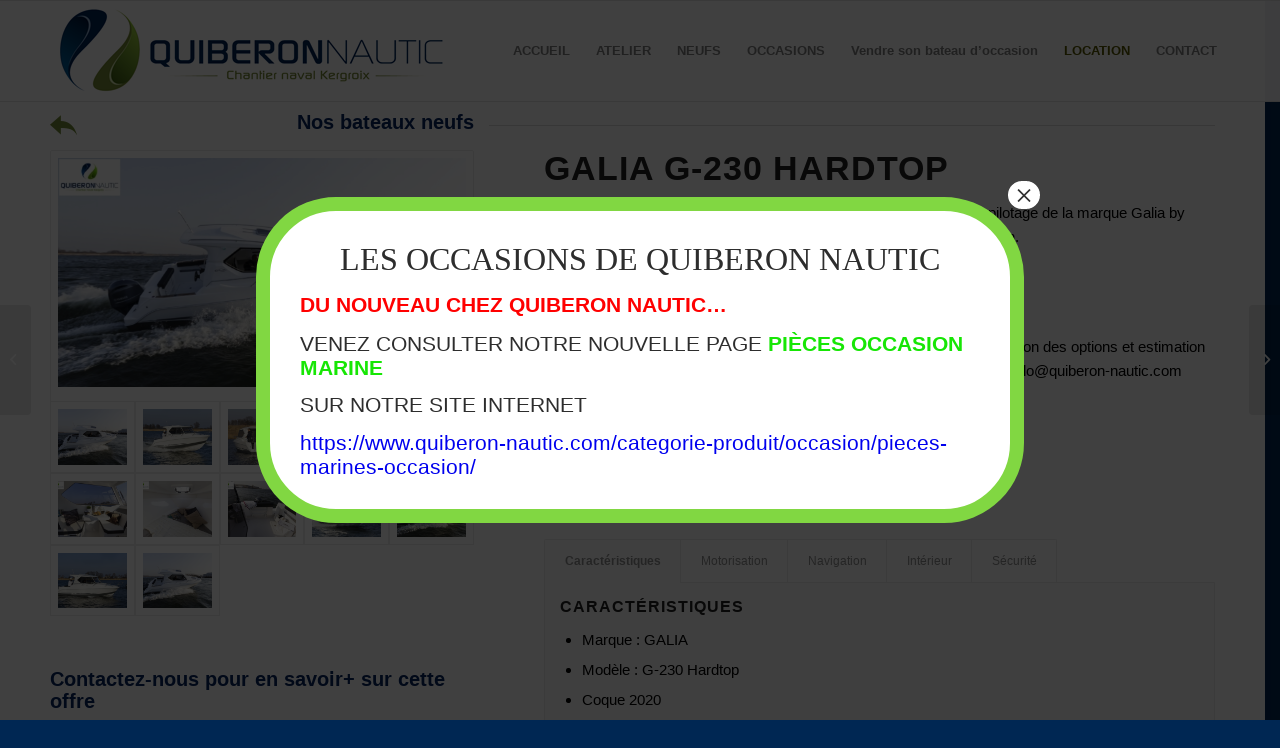

--- FILE ---
content_type: text/html; charset=UTF-8
request_url: https://www.quiberon-nautic.com/produit/galia-g-230-hardtop-bateau-neuf-bretagne/
body_size: 21459
content:
<!DOCTYPE html>
<html lang="fr-FR" class="html_stretched responsive av-preloader-disabled av-default-lightbox  html_header_top html_logo_left html_main_nav_header html_menu_right html_custom html_header_sticky html_header_shrinking_disabled html_mobile_menu_phone html_header_searchicon_disabled html_content_align_center html_header_unstick_top_disabled html_header_stretch_disabled html_elegant-blog html_modern-blog html_av-overlay-side html_av-overlay-side-classic html_av-submenu-noclone html_entry_id_4167 av-cookies-no-cookie-consent av-no-preview html_text_menu_active ">
<head>
<meta charset="UTF-8" />


<!-- mobile setting -->
<meta name="viewport" content="width=device-width, initial-scale=1">

<!-- Scripts/CSS and wp_head hook -->
<meta name='robots' content='index, follow, max-image-preview:large, max-snippet:-1, max-video-preview:-1' />
	<style>img:is([sizes="auto" i], [sizes^="auto," i]) { contain-intrinsic-size: 3000px 1500px }</style>
	
	<!-- This site is optimized with the Yoast SEO plugin v26.6 - https://yoast.com/wordpress/plugins/seo/ -->
	<title>Galia G-230 Hardtop - Quiberon Nautic</title>
	<meta name="description" content="Chantier Naval de Kergroix, Quiberon Nautic Concessionaire vendeur de bateaux neufs coque open et timonier Galia, Semi-rigide Capelli et Pro Marine en Bretagne Sud, en baie de Quiberon et dans le Golfe du Morbihan.Brokeur, achat et vente de bateaux et semi-rigides d’occasions en baie de Quiberon et dans le golfe du Morbihan." />
	<link rel="canonical" href="https://www.quiberon-nautic.com/produit/galia-g-230-hardtop-bateau-neuf-bretagne/" />
	<meta property="og:locale" content="fr_FR" />
	<meta property="og:type" content="article" />
	<meta property="og:title" content="Galia G-230 Hardtop - Quiberon Nautic" />
	<meta property="og:description" content="Chantier Naval de Kergroix, Quiberon Nautic Concessionaire vendeur de bateaux neufs coque open et timonier Galia, Semi-rigide Capelli et Pro Marine en Bretagne Sud, en baie de Quiberon et dans le Golfe du Morbihan.Brokeur, achat et vente de bateaux et semi-rigides d’occasions en baie de Quiberon et dans le golfe du Morbihan." />
	<meta property="og:url" content="https://www.quiberon-nautic.com/produit/galia-g-230-hardtop-bateau-neuf-bretagne/" />
	<meta property="og:site_name" content="Quiberon Nautic" />
	<meta property="article:publisher" content="https://www.facebook.com/QuiberonNautic" />
	<meta property="article:modified_time" content="2020-05-07T14:12:46+00:00" />
	<meta property="og:image" content="https://www.quiberon-nautic.com/wp-content/uploads/2020/05/Galia-230-Hardtop-Bateau-timonier-neuf-Quiberon-Nautic-Galia-Bretagne-Sud-7.jpg" />
	<meta property="og:image:width" content="2560" />
	<meta property="og:image:height" content="1440" />
	<meta property="og:image:type" content="image/jpeg" />
	<meta name="twitter:card" content="summary_large_image" />
	<meta name="twitter:label1" content="Durée de lecture estimée" />
	<meta name="twitter:data1" content="4 minutes" />
	<script type="application/ld+json" class="yoast-schema-graph">{"@context":"https://schema.org","@graph":[{"@type":"WebPage","@id":"https://www.quiberon-nautic.com/produit/galia-g-230-hardtop-bateau-neuf-bretagne/","url":"https://www.quiberon-nautic.com/produit/galia-g-230-hardtop-bateau-neuf-bretagne/","name":"Galia G-230 Hardtop - Quiberon Nautic","isPartOf":{"@id":"https://www.quiberon-nautic.com/#website"},"primaryImageOfPage":{"@id":"https://www.quiberon-nautic.com/produit/galia-g-230-hardtop-bateau-neuf-bretagne/#primaryimage"},"image":{"@id":"https://www.quiberon-nautic.com/produit/galia-g-230-hardtop-bateau-neuf-bretagne/#primaryimage"},"thumbnailUrl":"https://www.quiberon-nautic.com/wp-content/uploads/2020/05/Galia-230-Hardtop-Bateau-timonier-neuf-Quiberon-Nautic-Galia-Bretagne-Sud-7.jpg","datePublished":"2020-05-02T09:25:41+00:00","dateModified":"2020-05-07T14:12:46+00:00","description":"Chantier Naval de Kergroix, Quiberon Nautic Concessionaire vendeur de bateaux neufs coque open et timonier Galia, Semi-rigide Capelli et Pro Marine en Bretagne Sud, en baie de Quiberon et dans le Golfe du Morbihan.Brokeur, achat et vente de bateaux et semi-rigides d’occasions en baie de Quiberon et dans le golfe du Morbihan.","breadcrumb":{"@id":"https://www.quiberon-nautic.com/produit/galia-g-230-hardtop-bateau-neuf-bretagne/#breadcrumb"},"inLanguage":"fr-FR","potentialAction":[{"@type":"ReadAction","target":["https://www.quiberon-nautic.com/produit/galia-g-230-hardtop-bateau-neuf-bretagne/"]}]},{"@type":"ImageObject","inLanguage":"fr-FR","@id":"https://www.quiberon-nautic.com/produit/galia-g-230-hardtop-bateau-neuf-bretagne/#primaryimage","url":"https://www.quiberon-nautic.com/wp-content/uploads/2020/05/Galia-230-Hardtop-Bateau-timonier-neuf-Quiberon-Nautic-Galia-Bretagne-Sud-7.jpg","contentUrl":"https://www.quiberon-nautic.com/wp-content/uploads/2020/05/Galia-230-Hardtop-Bateau-timonier-neuf-Quiberon-Nautic-Galia-Bretagne-Sud-7.jpg","width":2560,"height":1440,"caption":"[base64]"},{"@type":"BreadcrumbList","@id":"https://www.quiberon-nautic.com/produit/galia-g-230-hardtop-bateau-neuf-bretagne/#breadcrumb","itemListElement":[{"@type":"ListItem","position":1,"name":"Accueil","item":"https://www.quiberon-nautic.com/accueil/"},{"@type":"ListItem","position":2,"name":"Page-boutique","item":"https://www.quiberon-nautic.com/page-boutique/"},{"@type":"ListItem","position":3,"name":"Galia G-230 Hardtop"}]},{"@type":"WebSite","@id":"https://www.quiberon-nautic.com/#website","url":"https://www.quiberon-nautic.com/","name":"Quiberon Nautic","description":"prenons soin de vos bateaux.","publisher":{"@id":"https://www.quiberon-nautic.com/#organization"},"potentialAction":[{"@type":"SearchAction","target":{"@type":"EntryPoint","urlTemplate":"https://www.quiberon-nautic.com/?s={search_term_string}"},"query-input":{"@type":"PropertyValueSpecification","valueRequired":true,"valueName":"search_term_string"}}],"inLanguage":"fr-FR"},{"@type":"Organization","@id":"https://www.quiberon-nautic.com/#organization","name":"Quiberon Nautic","url":"https://www.quiberon-nautic.com/","logo":{"@type":"ImageObject","inLanguage":"fr-FR","@id":"https://www.quiberon-nautic.com/#/schema/logo/image/","url":"https://www.quiberon-nautic.com/wp-content/uploads/2020/04/LogoQuiberonNautic.png","contentUrl":"https://www.quiberon-nautic.com/wp-content/uploads/2020/04/LogoQuiberonNautic.png","width":400,"height":100,"caption":"Quiberon Nautic"},"image":{"@id":"https://www.quiberon-nautic.com/#/schema/logo/image/"},"sameAs":["https://www.facebook.com/QuiberonNautic"]}]}</script>
	<!-- / Yoast SEO plugin. -->


<link rel='dns-prefetch' href='//pacificbirdstudies.com' />
<link rel='dns-prefetch' href='//www.googletagmanager.com' />
<link rel="alternate" type="application/rss+xml" title="Quiberon Nautic &raquo; Flux" href="https://www.quiberon-nautic.com/feed/" />
<link rel="alternate" type="application/rss+xml" title="Quiberon Nautic &raquo; Flux des commentaires" href="https://www.quiberon-nautic.com/comments/feed/" />
<script type="text/javascript">
/* <![CDATA[ */
window._wpemojiSettings = {"baseUrl":"https:\/\/s.w.org\/images\/core\/emoji\/16.0.1\/72x72\/","ext":".png","svgUrl":"https:\/\/s.w.org\/images\/core\/emoji\/16.0.1\/svg\/","svgExt":".svg","source":{"concatemoji":"https:\/\/www.quiberon-nautic.com\/wp-includes\/js\/wp-emoji-release.min.js?ver=6.8.3"}};
/*! This file is auto-generated */
!function(s,n){var o,i,e;function c(e){try{var t={supportTests:e,timestamp:(new Date).valueOf()};sessionStorage.setItem(o,JSON.stringify(t))}catch(e){}}function p(e,t,n){e.clearRect(0,0,e.canvas.width,e.canvas.height),e.fillText(t,0,0);var t=new Uint32Array(e.getImageData(0,0,e.canvas.width,e.canvas.height).data),a=(e.clearRect(0,0,e.canvas.width,e.canvas.height),e.fillText(n,0,0),new Uint32Array(e.getImageData(0,0,e.canvas.width,e.canvas.height).data));return t.every(function(e,t){return e===a[t]})}function u(e,t){e.clearRect(0,0,e.canvas.width,e.canvas.height),e.fillText(t,0,0);for(var n=e.getImageData(16,16,1,1),a=0;a<n.data.length;a++)if(0!==n.data[a])return!1;return!0}function f(e,t,n,a){switch(t){case"flag":return n(e,"\ud83c\udff3\ufe0f\u200d\u26a7\ufe0f","\ud83c\udff3\ufe0f\u200b\u26a7\ufe0f")?!1:!n(e,"\ud83c\udde8\ud83c\uddf6","\ud83c\udde8\u200b\ud83c\uddf6")&&!n(e,"\ud83c\udff4\udb40\udc67\udb40\udc62\udb40\udc65\udb40\udc6e\udb40\udc67\udb40\udc7f","\ud83c\udff4\u200b\udb40\udc67\u200b\udb40\udc62\u200b\udb40\udc65\u200b\udb40\udc6e\u200b\udb40\udc67\u200b\udb40\udc7f");case"emoji":return!a(e,"\ud83e\udedf")}return!1}function g(e,t,n,a){var r="undefined"!=typeof WorkerGlobalScope&&self instanceof WorkerGlobalScope?new OffscreenCanvas(300,150):s.createElement("canvas"),o=r.getContext("2d",{willReadFrequently:!0}),i=(o.textBaseline="top",o.font="600 32px Arial",{});return e.forEach(function(e){i[e]=t(o,e,n,a)}),i}function t(e){var t=s.createElement("script");t.src=e,t.defer=!0,s.head.appendChild(t)}"undefined"!=typeof Promise&&(o="wpEmojiSettingsSupports",i=["flag","emoji"],n.supports={everything:!0,everythingExceptFlag:!0},e=new Promise(function(e){s.addEventListener("DOMContentLoaded",e,{once:!0})}),new Promise(function(t){var n=function(){try{var e=JSON.parse(sessionStorage.getItem(o));if("object"==typeof e&&"number"==typeof e.timestamp&&(new Date).valueOf()<e.timestamp+604800&&"object"==typeof e.supportTests)return e.supportTests}catch(e){}return null}();if(!n){if("undefined"!=typeof Worker&&"undefined"!=typeof OffscreenCanvas&&"undefined"!=typeof URL&&URL.createObjectURL&&"undefined"!=typeof Blob)try{var e="postMessage("+g.toString()+"("+[JSON.stringify(i),f.toString(),p.toString(),u.toString()].join(",")+"));",a=new Blob([e],{type:"text/javascript"}),r=new Worker(URL.createObjectURL(a),{name:"wpTestEmojiSupports"});return void(r.onmessage=function(e){c(n=e.data),r.terminate(),t(n)})}catch(e){}c(n=g(i,f,p,u))}t(n)}).then(function(e){for(var t in e)n.supports[t]=e[t],n.supports.everything=n.supports.everything&&n.supports[t],"flag"!==t&&(n.supports.everythingExceptFlag=n.supports.everythingExceptFlag&&n.supports[t]);n.supports.everythingExceptFlag=n.supports.everythingExceptFlag&&!n.supports.flag,n.DOMReady=!1,n.readyCallback=function(){n.DOMReady=!0}}).then(function(){return e}).then(function(){var e;n.supports.everything||(n.readyCallback(),(e=n.source||{}).concatemoji?t(e.concatemoji):e.wpemoji&&e.twemoji&&(t(e.twemoji),t(e.wpemoji)))}))}((window,document),window._wpemojiSettings);
/* ]]> */
</script>
<link rel='stylesheet' id='formidable-css' href='https://www.quiberon-nautic.com/wp-content/plugins/formidable/css/formidableforms.css?ver=114441' type='text/css' media='all' />
<style id='wp-emoji-styles-inline-css' type='text/css'>

	img.wp-smiley, img.emoji {
		display: inline !important;
		border: none !important;
		box-shadow: none !important;
		height: 1em !important;
		width: 1em !important;
		margin: 0 0.07em !important;
		vertical-align: -0.1em !important;
		background: none !important;
		padding: 0 !important;
	}
</style>
<link rel='stylesheet' id='wp-block-library-css' href='https://www.quiberon-nautic.com/wp-includes/css/dist/block-library/style.min.css?ver=6.8.3' type='text/css' media='all' />
<style id='classic-theme-styles-inline-css' type='text/css'>
/*! This file is auto-generated */
.wp-block-button__link{color:#fff;background-color:#32373c;border-radius:9999px;box-shadow:none;text-decoration:none;padding:calc(.667em + 2px) calc(1.333em + 2px);font-size:1.125em}.wp-block-file__button{background:#32373c;color:#fff;text-decoration:none}
</style>
<link rel='stylesheet' id='wpda_countdown_gutenberg_css-css' href='https://www.quiberon-nautic.com/wp-content/plugins/widget-countdown/includes/gutenberg/style.css?ver=6.8.3' type='text/css' media='all' />
<link rel='stylesheet' id='wp-components-css' href='https://www.quiberon-nautic.com/wp-includes/css/dist/components/style.min.css?ver=6.8.3' type='text/css' media='all' />
<link rel='stylesheet' id='wp-preferences-css' href='https://www.quiberon-nautic.com/wp-includes/css/dist/preferences/style.min.css?ver=6.8.3' type='text/css' media='all' />
<link rel='stylesheet' id='wp-block-editor-css' href='https://www.quiberon-nautic.com/wp-includes/css/dist/block-editor/style.min.css?ver=6.8.3' type='text/css' media='all' />
<link rel='stylesheet' id='popup-maker-block-library-style-css' href='https://www.quiberon-nautic.com/wp-content/plugins/popup-maker/dist/packages/block-library-style.css?ver=dbea705cfafe089d65f1' type='text/css' media='all' />
<style id='global-styles-inline-css' type='text/css'>
:root{--wp--preset--aspect-ratio--square: 1;--wp--preset--aspect-ratio--4-3: 4/3;--wp--preset--aspect-ratio--3-4: 3/4;--wp--preset--aspect-ratio--3-2: 3/2;--wp--preset--aspect-ratio--2-3: 2/3;--wp--preset--aspect-ratio--16-9: 16/9;--wp--preset--aspect-ratio--9-16: 9/16;--wp--preset--color--black: #000000;--wp--preset--color--cyan-bluish-gray: #abb8c3;--wp--preset--color--white: #ffffff;--wp--preset--color--pale-pink: #f78da7;--wp--preset--color--vivid-red: #cf2e2e;--wp--preset--color--luminous-vivid-orange: #ff6900;--wp--preset--color--luminous-vivid-amber: #fcb900;--wp--preset--color--light-green-cyan: #7bdcb5;--wp--preset--color--vivid-green-cyan: #00d084;--wp--preset--color--pale-cyan-blue: #8ed1fc;--wp--preset--color--vivid-cyan-blue: #0693e3;--wp--preset--color--vivid-purple: #9b51e0;--wp--preset--gradient--vivid-cyan-blue-to-vivid-purple: linear-gradient(135deg,rgba(6,147,227,1) 0%,rgb(155,81,224) 100%);--wp--preset--gradient--light-green-cyan-to-vivid-green-cyan: linear-gradient(135deg,rgb(122,220,180) 0%,rgb(0,208,130) 100%);--wp--preset--gradient--luminous-vivid-amber-to-luminous-vivid-orange: linear-gradient(135deg,rgba(252,185,0,1) 0%,rgba(255,105,0,1) 100%);--wp--preset--gradient--luminous-vivid-orange-to-vivid-red: linear-gradient(135deg,rgba(255,105,0,1) 0%,rgb(207,46,46) 100%);--wp--preset--gradient--very-light-gray-to-cyan-bluish-gray: linear-gradient(135deg,rgb(238,238,238) 0%,rgb(169,184,195) 100%);--wp--preset--gradient--cool-to-warm-spectrum: linear-gradient(135deg,rgb(74,234,220) 0%,rgb(151,120,209) 20%,rgb(207,42,186) 40%,rgb(238,44,130) 60%,rgb(251,105,98) 80%,rgb(254,248,76) 100%);--wp--preset--gradient--blush-light-purple: linear-gradient(135deg,rgb(255,206,236) 0%,rgb(152,150,240) 100%);--wp--preset--gradient--blush-bordeaux: linear-gradient(135deg,rgb(254,205,165) 0%,rgb(254,45,45) 50%,rgb(107,0,62) 100%);--wp--preset--gradient--luminous-dusk: linear-gradient(135deg,rgb(255,203,112) 0%,rgb(199,81,192) 50%,rgb(65,88,208) 100%);--wp--preset--gradient--pale-ocean: linear-gradient(135deg,rgb(255,245,203) 0%,rgb(182,227,212) 50%,rgb(51,167,181) 100%);--wp--preset--gradient--electric-grass: linear-gradient(135deg,rgb(202,248,128) 0%,rgb(113,206,126) 100%);--wp--preset--gradient--midnight: linear-gradient(135deg,rgb(2,3,129) 0%,rgb(40,116,252) 100%);--wp--preset--font-size--small: 13px;--wp--preset--font-size--medium: 20px;--wp--preset--font-size--large: 36px;--wp--preset--font-size--x-large: 42px;--wp--preset--spacing--20: 0.44rem;--wp--preset--spacing--30: 0.67rem;--wp--preset--spacing--40: 1rem;--wp--preset--spacing--50: 1.5rem;--wp--preset--spacing--60: 2.25rem;--wp--preset--spacing--70: 3.38rem;--wp--preset--spacing--80: 5.06rem;--wp--preset--shadow--natural: 6px 6px 9px rgba(0, 0, 0, 0.2);--wp--preset--shadow--deep: 12px 12px 50px rgba(0, 0, 0, 0.4);--wp--preset--shadow--sharp: 6px 6px 0px rgba(0, 0, 0, 0.2);--wp--preset--shadow--outlined: 6px 6px 0px -3px rgba(255, 255, 255, 1), 6px 6px rgba(0, 0, 0, 1);--wp--preset--shadow--crisp: 6px 6px 0px rgba(0, 0, 0, 1);}:where(.is-layout-flex){gap: 0.5em;}:where(.is-layout-grid){gap: 0.5em;}body .is-layout-flex{display: flex;}.is-layout-flex{flex-wrap: wrap;align-items: center;}.is-layout-flex > :is(*, div){margin: 0;}body .is-layout-grid{display: grid;}.is-layout-grid > :is(*, div){margin: 0;}:where(.wp-block-columns.is-layout-flex){gap: 2em;}:where(.wp-block-columns.is-layout-grid){gap: 2em;}:where(.wp-block-post-template.is-layout-flex){gap: 1.25em;}:where(.wp-block-post-template.is-layout-grid){gap: 1.25em;}.has-black-color{color: var(--wp--preset--color--black) !important;}.has-cyan-bluish-gray-color{color: var(--wp--preset--color--cyan-bluish-gray) !important;}.has-white-color{color: var(--wp--preset--color--white) !important;}.has-pale-pink-color{color: var(--wp--preset--color--pale-pink) !important;}.has-vivid-red-color{color: var(--wp--preset--color--vivid-red) !important;}.has-luminous-vivid-orange-color{color: var(--wp--preset--color--luminous-vivid-orange) !important;}.has-luminous-vivid-amber-color{color: var(--wp--preset--color--luminous-vivid-amber) !important;}.has-light-green-cyan-color{color: var(--wp--preset--color--light-green-cyan) !important;}.has-vivid-green-cyan-color{color: var(--wp--preset--color--vivid-green-cyan) !important;}.has-pale-cyan-blue-color{color: var(--wp--preset--color--pale-cyan-blue) !important;}.has-vivid-cyan-blue-color{color: var(--wp--preset--color--vivid-cyan-blue) !important;}.has-vivid-purple-color{color: var(--wp--preset--color--vivid-purple) !important;}.has-black-background-color{background-color: var(--wp--preset--color--black) !important;}.has-cyan-bluish-gray-background-color{background-color: var(--wp--preset--color--cyan-bluish-gray) !important;}.has-white-background-color{background-color: var(--wp--preset--color--white) !important;}.has-pale-pink-background-color{background-color: var(--wp--preset--color--pale-pink) !important;}.has-vivid-red-background-color{background-color: var(--wp--preset--color--vivid-red) !important;}.has-luminous-vivid-orange-background-color{background-color: var(--wp--preset--color--luminous-vivid-orange) !important;}.has-luminous-vivid-amber-background-color{background-color: var(--wp--preset--color--luminous-vivid-amber) !important;}.has-light-green-cyan-background-color{background-color: var(--wp--preset--color--light-green-cyan) !important;}.has-vivid-green-cyan-background-color{background-color: var(--wp--preset--color--vivid-green-cyan) !important;}.has-pale-cyan-blue-background-color{background-color: var(--wp--preset--color--pale-cyan-blue) !important;}.has-vivid-cyan-blue-background-color{background-color: var(--wp--preset--color--vivid-cyan-blue) !important;}.has-vivid-purple-background-color{background-color: var(--wp--preset--color--vivid-purple) !important;}.has-black-border-color{border-color: var(--wp--preset--color--black) !important;}.has-cyan-bluish-gray-border-color{border-color: var(--wp--preset--color--cyan-bluish-gray) !important;}.has-white-border-color{border-color: var(--wp--preset--color--white) !important;}.has-pale-pink-border-color{border-color: var(--wp--preset--color--pale-pink) !important;}.has-vivid-red-border-color{border-color: var(--wp--preset--color--vivid-red) !important;}.has-luminous-vivid-orange-border-color{border-color: var(--wp--preset--color--luminous-vivid-orange) !important;}.has-luminous-vivid-amber-border-color{border-color: var(--wp--preset--color--luminous-vivid-amber) !important;}.has-light-green-cyan-border-color{border-color: var(--wp--preset--color--light-green-cyan) !important;}.has-vivid-green-cyan-border-color{border-color: var(--wp--preset--color--vivid-green-cyan) !important;}.has-pale-cyan-blue-border-color{border-color: var(--wp--preset--color--pale-cyan-blue) !important;}.has-vivid-cyan-blue-border-color{border-color: var(--wp--preset--color--vivid-cyan-blue) !important;}.has-vivid-purple-border-color{border-color: var(--wp--preset--color--vivid-purple) !important;}.has-vivid-cyan-blue-to-vivid-purple-gradient-background{background: var(--wp--preset--gradient--vivid-cyan-blue-to-vivid-purple) !important;}.has-light-green-cyan-to-vivid-green-cyan-gradient-background{background: var(--wp--preset--gradient--light-green-cyan-to-vivid-green-cyan) !important;}.has-luminous-vivid-amber-to-luminous-vivid-orange-gradient-background{background: var(--wp--preset--gradient--luminous-vivid-amber-to-luminous-vivid-orange) !important;}.has-luminous-vivid-orange-to-vivid-red-gradient-background{background: var(--wp--preset--gradient--luminous-vivid-orange-to-vivid-red) !important;}.has-very-light-gray-to-cyan-bluish-gray-gradient-background{background: var(--wp--preset--gradient--very-light-gray-to-cyan-bluish-gray) !important;}.has-cool-to-warm-spectrum-gradient-background{background: var(--wp--preset--gradient--cool-to-warm-spectrum) !important;}.has-blush-light-purple-gradient-background{background: var(--wp--preset--gradient--blush-light-purple) !important;}.has-blush-bordeaux-gradient-background{background: var(--wp--preset--gradient--blush-bordeaux) !important;}.has-luminous-dusk-gradient-background{background: var(--wp--preset--gradient--luminous-dusk) !important;}.has-pale-ocean-gradient-background{background: var(--wp--preset--gradient--pale-ocean) !important;}.has-electric-grass-gradient-background{background: var(--wp--preset--gradient--electric-grass) !important;}.has-midnight-gradient-background{background: var(--wp--preset--gradient--midnight) !important;}.has-small-font-size{font-size: var(--wp--preset--font-size--small) !important;}.has-medium-font-size{font-size: var(--wp--preset--font-size--medium) !important;}.has-large-font-size{font-size: var(--wp--preset--font-size--large) !important;}.has-x-large-font-size{font-size: var(--wp--preset--font-size--x-large) !important;}
:where(.wp-block-post-template.is-layout-flex){gap: 1.25em;}:where(.wp-block-post-template.is-layout-grid){gap: 1.25em;}
:where(.wp-block-columns.is-layout-flex){gap: 2em;}:where(.wp-block-columns.is-layout-grid){gap: 2em;}
:root :where(.wp-block-pullquote){font-size: 1.5em;line-height: 1.6;}
</style>
<style id='woocommerce-inline-inline-css' type='text/css'>
.woocommerce form .form-row .required { visibility: visible; }
</style>
<link rel='stylesheet' id='yith_wcbm_badge_style-css' href='https://www.quiberon-nautic.com/wp-content/plugins/yith-woocommerce-badges-management/assets/css/frontend.css?ver=3.15.0' type='text/css' media='all' />
<style id='yith_wcbm_badge_style-inline-css' type='text/css'>
.yith-wcbm-badge.yith-wcbm-badge-text.yith-wcbm-badge-4688 {
				bottom: 0; right: 0; 
				
				-ms-transform: ; 
				-webkit-transform: ; 
				transform: ;
				padding: 0px 0px 0px 0px;
				background-color:#8dea35; border-radius: 0px 0px 0px 0px; width:100px; height:50px;
			}.yith-wcbm-badge.yith-wcbm-badge-text.yith-wcbm-badge-3810 {
				top: 0; right: 0; 
				
				-ms-transform: ; 
				-webkit-transform: ; 
				transform: ;
				padding: 0px 0px 0px 0px;
				background-color:#ea1300; border-radius: 0px 0px 0px 0px; width:100px; height:50px;
			}.yith-wcbm-badge.yith-wcbm-badge-text.yith-wcbm-badge-6051 {
				top: 0; right: 0; 
				
				-ms-transform: ; 
				-webkit-transform: ; 
				transform: ;
				padding: 0px 0px 0px 0px;
				background-color:#ceb01c; border-radius: 0px 0px 0px 0px; width:100px; height:50px;
			}.yith-wcbm-badge.yith-wcbm-badge-text.yith-wcbm-badge-6044 {
				top: 0; right: 0; 
				
				-ms-transform: ; 
				-webkit-transform: ; 
				transform: ;
				padding: 0px 0px 0px 0px;
				background-color:#00cc14; border-radius: 0px 0px 0px 0px; width:100px; height:50px;
			}.yith-wcbm-badge.yith-wcbm-badge-text.yith-wcbm-badge-3552 {
				bottom: 0; right: 0; 
				
				-ms-transform: ; 
				-webkit-transform: ; 
				transform: ;
				padding: 0px 0px 0px 0px;
				background-color:#80af6e; border-radius: 0px 0px 0px 0px; width:150px; height:50px;
			}.yith-wcbm-badge.yith-wcbm-badge-text.yith-wcbm-badge-5754 {
				top: 0; right: 0; 
				
				-ms-transform: ; 
				-webkit-transform: ; 
				transform: ;
				padding: 0px 0px 0px 0px;
				background-color:#02b3f9; border-radius: 0px 0px 0px 0px; width:100px; height:50px;
			}.yith-wcbm-badge.yith-wcbm-badge-text.yith-wcbm-badge-5097 {
				bottom: 0; left: 0; 
				
				-ms-transform: ; 
				-webkit-transform: ; 
				transform: ;
				padding: 0px 0px 0px 0px;
				background-color:#59d600; border-radius: 0px 0px 0px 0px; width:100px; height:50px;
			}.yith-wcbm-badge.yith-wcbm-badge-text.yith-wcbm-badge-3948 {
				bottom: 0; right: 0; 
				
				-ms-transform: ; 
				-webkit-transform: ; 
				transform: ;
				padding: 0px 0px 0px 0px;
				background-color:#dd9933; border-radius: 0px 0px 0px 0px; width:100px; height:50px;
			}.yith-wcbm-badge.yith-wcbm-badge-image.yith-wcbm-badge-6049 {
				top: 0; right: 0; 
				
				-ms-transform: ; 
				-webkit-transform: ; 
				transform: ;
				padding: 0px 0px 0px 0px;
				
			}.yith-wcbm-badge.yith-wcbm-badge-text.yith-wcbm-badge-6111 {
				bottom: 0; right: 0; 
				
				-ms-transform: ; 
				-webkit-transform: ; 
				transform: ;
				padding: 0px 0px 0px 0px;
				background-color:#1ee200; border-radius: 0px 0px 0px 0px; width:100px; height:50px;
			}.yith-wcbm-badge.yith-wcbm-badge-text.yith-wcbm-badge-4680 {
				bottom: 0; right: 0; 
				
				-ms-transform: ; 
				-webkit-transform: ; 
				transform: ;
				padding: 0px 0px 0px 0px;
				background-color:#dd3333; border-radius: 0px 0px 0px 0px; width:100px; height:50px;
			}.yith-wcbm-badge.yith-wcbm-badge-text.yith-wcbm-badge-4810 {
				bottom: 0; right: 0; 
				
				-ms-transform: ; 
				-webkit-transform: ; 
				transform: ;
				padding: 0px 0px 0px 0px;
				background-color:#81d742; border-radius: 0px 0px 0px 0px; width:100px; height:50px;
			}.yith-wcbm-badge.yith-wcbm-badge-text.yith-wcbm-badge-4562 {
				bottom: 0; right: 0; 
				
				-ms-transform: ; 
				-webkit-transform: ; 
				transform: ;
				padding: 0px 0px 0px 0px;
				background-color:#81d742; border-radius: 0px 0px 0px 0px; width:100px; height:50px;
			}.yith-wcbm-badge.yith-wcbm-badge-text.yith-wcbm-badge-3424 {
				top: 0; right: 0; 
				
				-ms-transform: ; 
				-webkit-transform: ; 
				transform: ;
				padding: 0px 0px 0px 0px;
				background-color:#007bef; border-radius: 0px 0px 0px 0px; width:100px; height:50px;
			}.yith-wcbm-badge.yith-wcbm-badge-text.yith-wcbm-badge-4273 {
				bottom: 0; right: 0; 
				
				-ms-transform: ; 
				-webkit-transform: ; 
				transform: ;
				padding: 0px 0px 0px 0px;
				background-color:#2470FF; border-radius: 0px 0px 0px 0px; width:100px; height:50px;
			}.yith-wcbm-badge.yith-wcbm-badge-text.yith-wcbm-badge-6083 {
				top: 0; right: 0; 
				
				-ms-transform: ; 
				-webkit-transform: ; 
				transform: ;
				padding: 0px 0px 0px 0px;
				background-color:#59d600; border-radius: 0px 0px 0px 0px; width:100px; height:50px;
			}.yith-wcbm-badge.yith-wcbm-badge-text.yith-wcbm-badge-5074 {
				top: 0; right: 0; 
				
				-ms-transform: ; 
				-webkit-transform: ; 
				transform: ;
				padding: 0px 0px 0px 0px;
				background-color:#dd9933; border-radius: 0px 0px 0px 0px; width:100px; height:50px;
			}
</style>
<link rel='stylesheet' id='yith-gfont-open-sans-css' href='https://www.quiberon-nautic.com/wp-content/plugins/yith-woocommerce-badges-management/assets/fonts/open-sans/style.css?ver=3.15.0' type='text/css' media='all' />
<link rel='stylesheet' id='ywctm-frontend-css' href='https://www.quiberon-nautic.com/wp-content/plugins/yith-woocommerce-catalog-mode/assets/css/frontend.min.css?ver=2.45.0' type='text/css' media='all' />
<style id='ywctm-frontend-inline-css' type='text/css'>
form.cart button.single_add_to_cart_button, .ppc-button-wrapper, .wc-ppcp-paylater-msg__container, form.cart .quantity, .widget.woocommerce.widget_shopping_cart{display: none !important}
</style>
<link rel='stylesheet' id='brands-styles-css' href='https://www.quiberon-nautic.com/wp-content/plugins/woocommerce/assets/css/brands.css?ver=9.8.6' type='text/css' media='all' />
<link rel='stylesheet' id='a3wc_sort_display-css' href='//www.quiberon-nautic.com/wp-content/uploads/sass/wc_sort_display.min.css?ver=1760605131' type='text/css' media='all' />
<link rel='stylesheet' id='popup-maker-site-css' href='//www.quiberon-nautic.com/wp-content/uploads/pum/pum-site-styles.css?generated=1766155223&#038;ver=1.21.5' type='text/css' media='all' />
<link rel='stylesheet' id='avia-merged-styles-css' href='https://www.quiberon-nautic.com/wp-content/uploads/dynamic_avia/avia-merged-styles-98c2c4b936c12ad6ea8e95c2922f0ee7---695fc391b7719.css' type='text/css' media='all' />
<script type="text/javascript" src="https://www.quiberon-nautic.com/wp-includes/js/jquery/jquery.min.js?ver=3.7.1" id="jquery-core-js"></script>
<script type="text/javascript" src="https://www.quiberon-nautic.com/wp-includes/js/jquery/jquery-migrate.min.js?ver=3.4.1" id="jquery-migrate-js"></script>
<script type="text/javascript" id="wc-single-product-js-extra">
/* <![CDATA[ */
var wc_single_product_params = {"i18n_required_rating_text":"Veuillez s\u00e9lectionner une note","i18n_rating_options":["1\u00a0\u00e9toile sur 5","2\u00a0\u00e9toiles sur 5","3\u00a0\u00e9toiles sur 5","4\u00a0\u00e9toiles sur 5","5\u00a0\u00e9toiles sur 5"],"i18n_product_gallery_trigger_text":"Voir la galerie d\u2019images en plein \u00e9cran","review_rating_required":"yes","flexslider":{"rtl":false,"animation":"slide","smoothHeight":true,"directionNav":false,"controlNav":"thumbnails","slideshow":false,"animationSpeed":500,"animationLoop":false,"allowOneSlide":false},"zoom_enabled":"","zoom_options":[],"photoswipe_enabled":"","photoswipe_options":{"shareEl":false,"closeOnScroll":false,"history":false,"hideAnimationDuration":0,"showAnimationDuration":0},"flexslider_enabled":""};
/* ]]> */
</script>
<script type="text/javascript" src="https://www.quiberon-nautic.com/wp-content/plugins/woocommerce/assets/js/frontend/single-product.min.js?ver=9.8.6" id="wc-single-product-js" defer="defer" data-wp-strategy="defer"></script>
<script type="text/javascript" src="https://www.quiberon-nautic.com/wp-content/plugins/woocommerce/assets/js/jquery-blockui/jquery.blockUI.min.js?ver=2.7.0-wc.9.8.6" id="jquery-blockui-js" defer="defer" data-wp-strategy="defer"></script>
<script type="text/javascript" src="https://www.quiberon-nautic.com/wp-content/plugins/woocommerce/assets/js/js-cookie/js.cookie.min.js?ver=2.1.4-wc.9.8.6" id="js-cookie-js" defer="defer" data-wp-strategy="defer"></script>
<script type="text/javascript" id="woocommerce-js-extra">
/* <![CDATA[ */
var woocommerce_params = {"ajax_url":"\/wp-admin\/admin-ajax.php","wc_ajax_url":"\/?wc-ajax=%%endpoint%%","i18n_password_show":"Afficher le mot de passe","i18n_password_hide":"Masquer le mot de passe"};
/* ]]> */
</script>
<script type="text/javascript" src="https://www.quiberon-nautic.com/wp-content/plugins/woocommerce/assets/js/frontend/woocommerce.min.js?ver=9.8.6" id="woocommerce-js" defer="defer" data-wp-strategy="defer"></script>

<!-- Extrait de code de la balise Google (gtag.js) ajouté par Site Kit -->
<!-- Extrait Google Analytics ajouté par Site Kit -->
<script type="text/javascript" src="https://www.googletagmanager.com/gtag/js?id=GT-TNFS37Z" id="google_gtagjs-js" async></script>
<script type="text/javascript" id="google_gtagjs-js-after">
/* <![CDATA[ */
window.dataLayer = window.dataLayer || [];function gtag(){dataLayer.push(arguments);}
gtag("set","linker",{"domains":["www.quiberon-nautic.com"]});
gtag("js", new Date());
gtag("set", "developer_id.dZTNiMT", true);
gtag("config", "GT-TNFS37Z");
/* ]]> */
</script>
<link rel="https://api.w.org/" href="https://www.quiberon-nautic.com/wp-json/" /><link rel="alternate" title="JSON" type="application/json" href="https://www.quiberon-nautic.com/wp-json/wp/v2/product/4167" /><link rel="EditURI" type="application/rsd+xml" title="RSD" href="https://www.quiberon-nautic.com/xmlrpc.php?rsd" />
<meta name="generator" content="WordPress 6.8.3" />
<meta name="generator" content="WooCommerce 9.8.6" />
<link rel='shortlink' href='https://www.quiberon-nautic.com/?p=4167' />
<link rel="alternate" title="oEmbed (JSON)" type="application/json+oembed" href="https://www.quiberon-nautic.com/wp-json/oembed/1.0/embed?url=https%3A%2F%2Fwww.quiberon-nautic.com%2Fproduit%2Fgalia-g-230-hardtop-bateau-neuf-bretagne%2F" />
<link rel="alternate" title="oEmbed (XML)" type="text/xml+oembed" href="https://www.quiberon-nautic.com/wp-json/oembed/1.0/embed?url=https%3A%2F%2Fwww.quiberon-nautic.com%2Fproduit%2Fgalia-g-230-hardtop-bateau-neuf-bretagne%2F&#038;format=xml" />
<meta name="generator" content="Site Kit by Google 1.170.0" /><link rel="profile" href="http://gmpg.org/xfn/11" />
<link rel="alternate" type="application/rss+xml" title="Quiberon Nautic RSS2 Feed" href="https://www.quiberon-nautic.com/feed/" />
<link rel="pingback" href="https://www.quiberon-nautic.com/xmlrpc.php" />

<style type='text/css' media='screen'>
 #top #header_main > .container, #top #header_main > .container .main_menu  .av-main-nav > li > a, #top #header_main #menu-item-shop .cart_dropdown_link{ height:100px; line-height: 100px; }
 .html_top_nav_header .av-logo-container{ height:100px;  }
 .html_header_top.html_header_sticky #top #wrap_all #main{ padding-top:100px; } 
</style>
<!--[if lt IE 9]><script src="https://www.quiberon-nautic.com/wp-content/themes/enfold/js/html5shiv.js"></script><![endif]-->
<link rel="icon" href="https://www.quiberon-nautic.com/wp-content/uploads/2020/04/logo2-300x225.jpg" type="image/x-icon">
	<noscript><style>.woocommerce-product-gallery{ opacity: 1 !important; }</style></noscript>
	
<!-- To speed up the rendering and to display the site as fast as possible to the user we include some styles and scripts for above the fold content inline -->
<script type="text/javascript">'use strict';var avia_is_mobile=!1;if(/Android|webOS|iPhone|iPad|iPod|BlackBerry|IEMobile|Opera Mini/i.test(navigator.userAgent)&&'ontouchstart' in document.documentElement){avia_is_mobile=!0;document.documentElement.className+=' avia_mobile '}
else{document.documentElement.className+=' avia_desktop '};document.documentElement.className+=' js_active ';(function(){var e=['-webkit-','-moz-','-ms-',''],n='';for(var t in e){if(e[t]+'transform' in document.documentElement.style){document.documentElement.className+=' avia_transform ';n=e[t]+'transform'};if(e[t]+'perspective' in document.documentElement.style)document.documentElement.className+=' avia_transform3d '};if(typeof document.getElementsByClassName=='function'&&typeof document.documentElement.getBoundingClientRect=='function'&&avia_is_mobile==!1){if(n&&window.innerHeight>0){setTimeout(function(){var e=0,o={},a=0,t=document.getElementsByClassName('av-parallax'),i=window.pageYOffset||document.documentElement.scrollTop;for(e=0;e<t.length;e++){t[e].style.top='0px';o=t[e].getBoundingClientRect();a=Math.ceil((window.innerHeight+i-o.top)*0.3);t[e].style[n]='translate(0px, '+a+'px)';t[e].style.top='auto';t[e].className+=' enabled-parallax '}},50)}}})();</script>		<style type="text/css" id="wp-custom-css">
			.woocommerce .woocommerce-ordering, .woocommerce-page .woocommerce-ordering {display};
.enfold-custom-categories {
    display: grid;
    grid-template-columns: repeat(4, 1fr);
    gap: 30px;
    margin-bottom: 60px;
}

.enfold-category-box {
    position: relative;
    text-align: center;
}

.category-image {
    width: 100%;
    padding-top: 70%;
    background-size: cover;
    background-position: center;
    border-radius: 8px;
}

.enfold-category-box h3 {
    margin-top: 15px;
    font-size: 20px;
    font-weight: 600;
}

/* Carte entièrement cliquable */
.category-link {
    position: absolute;
    inset: 0;
    z-index: 2;
}

/* Responsive */
@media (max-width: 989px) {
    .enfold-custom-categories {
        grid-template-columns: repeat(2, 1fr);
    }
}		</style>
		<style type='text/css'>
@font-face {font-family: 'entypo-fontello'; font-weight: normal; font-style: normal; font-display: auto;
src: url('https://www.quiberon-nautic.com/wp-content/themes/enfold/config-templatebuilder/avia-template-builder/assets/fonts/entypo-fontello.woff2') format('woff2'),
url('https://www.quiberon-nautic.com/wp-content/themes/enfold/config-templatebuilder/avia-template-builder/assets/fonts/entypo-fontello.woff') format('woff'),
url('https://www.quiberon-nautic.com/wp-content/themes/enfold/config-templatebuilder/avia-template-builder/assets/fonts/entypo-fontello.ttf') format('truetype'), 
url('https://www.quiberon-nautic.com/wp-content/themes/enfold/config-templatebuilder/avia-template-builder/assets/fonts/entypo-fontello.svg#entypo-fontello') format('svg'),
url('https://www.quiberon-nautic.com/wp-content/themes/enfold/config-templatebuilder/avia-template-builder/assets/fonts/entypo-fontello.eot'),
url('https://www.quiberon-nautic.com/wp-content/themes/enfold/config-templatebuilder/avia-template-builder/assets/fonts/entypo-fontello.eot?#iefix') format('embedded-opentype');
} #top .avia-font-entypo-fontello, body .avia-font-entypo-fontello, html body [data-av_iconfont='entypo-fontello']:before{ font-family: 'entypo-fontello'; }
</style>

<!--
Debugging Info for Theme support: 

Theme: Enfold
Version: 4.7.6.4
Installed: enfold
AviaFramework Version: 5.0
AviaBuilder Version: 4.7.6.4
aviaElementManager Version: 1.0.1
- - - - - - - - - - -
ChildTheme: Enfold Child
ChildTheme Version: 1.0
ChildTheme Installed: enfold

ML:512-PU:143-PLA:20
WP:6.8.3
Compress: CSS:all theme files - JS:all theme files
Updates: disabled
PLAu:17
-->
</head>




<body id="top" class="wp-singular product-template-default single single-product postid-4167 wp-theme-enfold wp-child-theme-enfold-childenfold-child  rtl_columns stretched arial-websave arial theme-enfold woocommerce woocommerce-page woocommerce-no-js yith-wcbm-theme-enfold avia-woocommerce-30" itemscope="itemscope" itemtype="https://schema.org/WebPage" >

	
	<div id='wrap_all'>

	
<header id='header' class='all_colors header_color light_bg_color  av_header_top av_logo_left av_main_nav_header av_menu_right av_custom av_header_sticky av_header_shrinking_disabled av_header_stretch_disabled av_mobile_menu_phone av_header_searchicon_disabled av_header_unstick_top_disabled av_bottom_nav_disabled  av_header_border_disabled'  role="banner" itemscope="itemscope" itemtype="https://schema.org/WPHeader" >

		<div  id='header_main' class='container_wrap container_wrap_logo'>
	
        <ul  class = 'menu-item cart_dropdown ' data-success='a été ajouté au panier'><li class='cart_dropdown_first'><a class='cart_dropdown_link' href='https://www.quiberon-nautic.com'><span aria-hidden='true' data-av_icon='' data-av_iconfont='entypo-fontello'></span><span class='av-cart-counter '>0</span><span class='avia_hidden_link_text'>Panier</span></a><!--<span class='cart_subtotal'><span class="woocommerce-Price-amount amount"><bdi><span class="woocommerce-Price-currencySymbol">&euro;</span>0,00</bdi></span></span>--><div class='dropdown_widget dropdown_widget_cart'><div class='avia-arrow'></div><div class="widget_shopping_cart_content"></div></div></li></ul><div class='container av-logo-container'><div class='inner-container'><span class='logo'><a href='https://www.quiberon-nautic.com/'><img height="100" width="300" src='https://www.quiberon-nautic.com/wp-content/uploads/2020/04/LogoQuiberonNautic.png' alt='Quiberon Nautic' title='' /></a></span><nav class='main_menu' data-selectname='Sélectionner une page'  role="navigation" itemscope="itemscope" itemtype="https://schema.org/SiteNavigationElement" ><div class="avia-menu av-main-nav-wrap"><ul id="avia-menu" class="menu av-main-nav"><li id="menu-item-3305" class="menu-item menu-item-type-post_type menu-item-object-page menu-item-home menu-item-top-level menu-item-top-level-1"><a href="https://www.quiberon-nautic.com/" itemprop="url"><span class="avia-bullet"></span><span class="avia-menu-text">ACCUEIL</span><span class="avia-menu-fx"><span class="avia-arrow-wrap"><span class="avia-arrow"></span></span></span></a></li>
<li id="menu-item-5505" class="menu-item menu-item-type-post_type menu-item-object-page menu-item-top-level menu-item-top-level-2"><a href="https://www.quiberon-nautic.com/atelier/" itemprop="url"><span class="avia-bullet"></span><span class="avia-menu-text">ATELIER</span><span class="avia-menu-fx"><span class="avia-arrow-wrap"><span class="avia-arrow"></span></span></span></a></li>
<li id="menu-item-3321" class="menu-item menu-item-type-custom menu-item-object-custom menu-item-has-children menu-item-top-level menu-item-top-level-3"><a href="#" itemprop="url"><span class="avia-bullet"></span><span class="avia-menu-text">NEUFS</span><span class="avia-menu-fx"><span class="avia-arrow-wrap"><span class="avia-arrow"></span></span></span></a>


<ul class="sub-menu">
	<li id="menu-item-3445" class="menu-item menu-item-type-taxonomy menu-item-object-product_cat"><a href="https://www.quiberon-nautic.com/categorie-produit/neuf/capelli/" itemprop="url"><span class="avia-bullet"></span><span class="avia-menu-text">Capelli</span></a></li>
	<li id="menu-item-5427" class="menu-item menu-item-type-custom menu-item-object-custom"><a href="https://www.quiberon-nautic.com/categorie-produit/neuf/zodiac/" itemprop="url"><span class="avia-bullet"></span><span class="avia-menu-text">Zodiac</span></a></li>
	<li id="menu-item-5428" class="menu-item menu-item-type-custom menu-item-object-custom"><a href="https://www.quiberon-nautic.com/categorie-produit/neuf/pacificcraft/" itemprop="url"><span class="avia-bullet"></span><span class="avia-menu-text">Pacific Craft</span></a></li>
</ul>
</li>
<li id="menu-item-3320" class="menu-item menu-item-type-custom menu-item-object-custom menu-item-has-children menu-item-top-level menu-item-top-level-4"><a href="#" itemprop="url"><span class="avia-bullet"></span><span class="avia-menu-text">OCCASIONS</span><span class="avia-menu-fx"><span class="avia-arrow-wrap"><span class="avia-arrow"></span></span></span></a>


<ul class="sub-menu">
	<li id="menu-item-3448" class="menu-item menu-item-type-taxonomy menu-item-object-product_cat"><a href="https://www.quiberon-nautic.com/categorie-produit/occasion/bateaux-a-moteurs/" itemprop="url"><span class="avia-bullet"></span><span class="avia-menu-text">Bateaux à moteurs d&rsquo;occasion</span></a></li>
	<li id="menu-item-3449" class="menu-item menu-item-type-taxonomy menu-item-object-product_cat"><a href="https://www.quiberon-nautic.com/categorie-produit/occasion/voiliers/" itemprop="url"><span class="avia-bullet"></span><span class="avia-menu-text">Voiliers d&rsquo;occasion</span></a></li>
	<li id="menu-item-7009" class="menu-item menu-item-type-taxonomy menu-item-object-product_cat menu-item-has-children"><a href="https://www.quiberon-nautic.com/categorie-produit/occasion/pieces-marines-occasion/" itemprop="url"><span class="avia-bullet"></span><span class="avia-menu-text">Pièces marines occasion</span></a>
	<ul class="sub-menu">
		<li id="menu-item-7480" class="menu-item menu-item-type-taxonomy menu-item-object-product_cat"><a href="https://www.quiberon-nautic.com/categorie-produit/occasion/pieces-marines-occasion/marque-parkins/" itemprop="url"><span class="avia-bullet"></span><span class="avia-menu-text">PERKINS</span></a></li>
		<li id="menu-item-7484" class="menu-item menu-item-type-taxonomy menu-item-object-product_cat"><a href="https://www.quiberon-nautic.com/categorie-produit/occasion/pieces-marines-occasion/marque-volvo/" itemprop="url"><span class="avia-bullet"></span><span class="avia-menu-text">VOLVO</span></a></li>
		<li id="menu-item-7485" class="menu-item menu-item-type-taxonomy menu-item-object-product_cat"><a href="https://www.quiberon-nautic.com/categorie-produit/occasion/pieces-marines-occasion/marque-yanmar/" itemprop="url"><span class="avia-bullet"></span><span class="avia-menu-text">YANMAR</span></a></li>
		<li id="menu-item-7486" class="menu-item menu-item-type-taxonomy menu-item-object-product_cat"><a href="https://www.quiberon-nautic.com/categorie-produit/occasion/pieces-marines-occasion/marque-yamaha/" itemprop="url"><span class="avia-bullet"></span><span class="avia-menu-text">YAMAHA</span></a></li>
		<li id="menu-item-7487" class="menu-item menu-item-type-taxonomy menu-item-object-product_cat"><a href="https://www.quiberon-nautic.com/categorie-produit/occasion/pieces-marines-occasion/marque-vetus/" itemprop="url"><span class="avia-bullet"></span><span class="avia-menu-text">VETUS</span></a></li>
		<li id="menu-item-7488" class="menu-item menu-item-type-taxonomy menu-item-object-product_cat"><a href="https://www.quiberon-nautic.com/categorie-produit/occasion/pieces-marines-occasion/marque-honda/" itemprop="url"><span class="avia-bullet"></span><span class="avia-menu-text">HONDA</span></a></li>
		<li id="menu-item-7489" class="menu-item menu-item-type-taxonomy menu-item-object-product_cat"><a href="https://www.quiberon-nautic.com/categorie-produit/occasion/pieces-marines-occasion/marque-suzuki/" itemprop="url"><span class="avia-bullet"></span><span class="avia-menu-text">SUZUKI</span></a></li>
		<li id="menu-item-7490" class="menu-item menu-item-type-taxonomy menu-item-object-product_cat"><a href="https://www.quiberon-nautic.com/categorie-produit/occasion/pieces-marines-occasion/marque-mercury/" itemprop="url"><span class="avia-bullet"></span><span class="avia-menu-text">MERCURY</span></a></li>
		<li id="menu-item-7491" class="menu-item menu-item-type-taxonomy menu-item-object-product_cat"><a href="https://www.quiberon-nautic.com/categorie-produit/occasion/pieces-marines-occasion/marque-mariner/" itemprop="url"><span class="avia-bullet"></span><span class="avia-menu-text">MARINER</span></a></li>
		<li id="menu-item-7492" class="menu-item menu-item-type-taxonomy menu-item-object-product_cat"><a href="https://www.quiberon-nautic.com/categorie-produit/occasion/pieces-marines-occasion/marque-mercruiser/" itemprop="url"><span class="avia-bullet"></span><span class="avia-menu-text">MERCRUISER</span></a></li>
	</ul>
</li>
</ul>
</li>
<li id="menu-item-3444" class="menu-item menu-item-type-post_type menu-item-object-page menu-item-mega-parent  menu-item-top-level menu-item-top-level-5"><a href="https://www.quiberon-nautic.com/vendre-son-bateau/" itemprop="url"><span class="avia-bullet"></span><span class="avia-menu-text">Vendre son bateau d’occasion</span><span class="avia-menu-fx"><span class="avia-arrow-wrap"><span class="avia-arrow"></span></span></span></a></li>
<li id="menu-item-3636" class="menu-item menu-item-type-post_type menu-item-object-page menu-item-top-level menu-item-top-level-6"><a href="https://www.quiberon-nautic.com/location/" itemprop="url"><span class="avia-bullet"></span><span class="avia-menu-text">LOCATION</span><span class="avia-menu-fx"><span class="avia-arrow-wrap"><span class="avia-arrow"></span></span></span></a></li>
<li id="menu-item-3319" class="menu-item menu-item-type-post_type menu-item-object-page menu-item-top-level menu-item-top-level-7"><a href="https://www.quiberon-nautic.com/contact/" itemprop="url"><span class="avia-bullet"></span><span class="avia-menu-text">CONTACT</span><span class="avia-menu-fx"><span class="avia-arrow-wrap"><span class="avia-arrow"></span></span></span></a></li>
<li class="av-burger-menu-main menu-item-avia-special ">
	        			<a href="#" aria-label="Menu" aria-hidden="false">
							<span class="av-hamburger av-hamburger--spin av-js-hamburger">
								<span class="av-hamburger-box">
						          <span class="av-hamburger-inner"></span>
						          <strong>Menu</strong>
								</span>
							</span>
							<span class="avia_hidden_link_text">Menu</span>
						</a>
	        		   </li></ul></div></nav></div> </div> 
		<!-- end container_wrap-->
		</div>
		<div class='header_bg'></div>

<!-- end header -->
</header>
		
	<div id='main' class='all_colors' data-scroll-offset='100'>

	<div   class='main_color container_wrap_first container_wrap fullsize' style=' '  ><div class='container' ><main  role="main" itemprop="mainContentOfPage"  class='template-page content  av-content-full alpha units'><div class='post-entry post-entry-type-page post-entry-4167'><div class='entry-content-wrapper clearfix'><div class="flex_column av_one_fifth  flex_column_div av-zero-column-padding first  avia-builder-el-0  el_before_av_four_fifth  avia-builder-el-first  " style='border-radius:0px; '><span  class="av_font_icon avia_animate_when_visible avia-icon-animate  av-icon-style-  avia-icon-pos-left " style="color:#758c3a; border-color:#758c3a;"><a href='javascript:history.back()'   class='av-icon-char' style='font-size:30px;line-height:30px;' aria-hidden='true' data-av_icon='' data-av_iconfont='entypo-fontello' data-avia-icon-tooltip="
Page précédente&lt;br /&gt;
"></a></span></div>
<div class="flex_column av_four_fifth  flex_column_div av-zero-column-padding   avia-builder-el-2  el_after_av_one_fifth  el_before_av_two_fifth  " style='border-radius:0px; '><div  style='padding-bottom:10px; ' class='av-special-heading av-special-heading-h3    avia-builder-el-3  avia-builder-el-no-sibling  '><h3 class='av-special-heading-tag '  itemprop="headline"  >Nos bateaux neufs</h3><div class='special-heading-border'><div class='special-heading-inner-border' ></div></div></div></div>
<div class="flex_column av_two_fifth  flex_column_div av-zero-column-padding first  avia-builder-el-4  el_after_av_four_fifth  el_before_av_three_fifth  " style='border-radius:0px; '><div  class='avia-gallery  avia-gallery-1 avia_lazyload avia-gallery-animate avia_animate_when_visible  avia-builder-el-5  el_before_av_hr  avia-builder-el-first '  itemprop="image" itemscope="itemscope" itemtype="https://schema.org/ImageObject" ><a class='avia-gallery-big fakeLightbox lightbox avia-gallery-big-no-crop-thumb ' href='https://www.quiberon-nautic.com/wp-content/uploads/2020/05/Galia-230-Hardtop-Bateau-timonier-neuf-Quiberon-Nautic-Galia-Bretagne-Sud-5-1030x579.jpg'  data-onclick='1' title='Galia 230 Hardtop - Bateau timonier neuf - Quiberon Nautic - Galia Bretagne Sud (5)' ><span class='avia-gallery-big-inner'  itemprop="thumbnailUrl" ><img fetchpriority="high" decoding="async" class="wp-image-4173 avia-img-lazy-loading-not-4173"  width="600" height="338" src="https://www.quiberon-nautic.com/wp-content/uploads/2020/05/Galia-230-Hardtop-Bateau-timonier-neuf-Quiberon-Nautic-Galia-Bretagne-Sud-5-600x338.jpg" title='Galia 230 Hardtop - Bateau timonier neuf - Quiberon Nautic - Galia Bretagne Sud (5)' alt='' srcset="https://www.quiberon-nautic.com/wp-content/uploads/2020/05/Galia-230-Hardtop-Bateau-timonier-neuf-Quiberon-Nautic-Galia-Bretagne-Sud-5-600x338.jpg 600w, https://www.quiberon-nautic.com/wp-content/uploads/2020/05/Galia-230-Hardtop-Bateau-timonier-neuf-Quiberon-Nautic-Galia-Bretagne-Sud-5-300x169.jpg 300w, https://www.quiberon-nautic.com/wp-content/uploads/2020/05/Galia-230-Hardtop-Bateau-timonier-neuf-Quiberon-Nautic-Galia-Bretagne-Sud-5-1030x579.jpg 1030w, https://www.quiberon-nautic.com/wp-content/uploads/2020/05/Galia-230-Hardtop-Bateau-timonier-neuf-Quiberon-Nautic-Galia-Bretagne-Sud-5-768x432.jpg 768w, https://www.quiberon-nautic.com/wp-content/uploads/2020/05/Galia-230-Hardtop-Bateau-timonier-neuf-Quiberon-Nautic-Galia-Bretagne-Sud-5-1536x864.jpg 1536w, https://www.quiberon-nautic.com/wp-content/uploads/2020/05/Galia-230-Hardtop-Bateau-timonier-neuf-Quiberon-Nautic-Galia-Bretagne-Sud-5-2048x1152.jpg 2048w, https://www.quiberon-nautic.com/wp-content/uploads/2020/05/Galia-230-Hardtop-Bateau-timonier-neuf-Quiberon-Nautic-Galia-Bretagne-Sud-5-1500x844.jpg 1500w, https://www.quiberon-nautic.com/wp-content/uploads/2020/05/Galia-230-Hardtop-Bateau-timonier-neuf-Quiberon-Nautic-Galia-Bretagne-Sud-5-705x397.jpg 705w" sizes="(max-width: 600px) 100vw, 600px" /></span></a><div class='avia-gallery-thumb'> <a href='https://www.quiberon-nautic.com/wp-content/uploads/2020/05/Galia-230-Hardtop-Bateau-timonier-neuf-Quiberon-Nautic-Galia-Bretagne-Sud-5-1030x579.jpg' data-rel='gallery-1' data-prev-img='https://www.quiberon-nautic.com/wp-content/uploads/2020/05/Galia-230-Hardtop-Bateau-timonier-neuf-Quiberon-Nautic-Galia-Bretagne-Sud-5-600x338.jpg' class='first_thumb lightbox ' data-onclick='1' title='Galia 230 Hardtop - Bateau timonier neuf - Quiberon Nautic - Galia Bretagne Sud (5)'  itemprop="thumbnailUrl"  ><img decoding="async" class="wp-image-4173 avia-img-lazy-loading-not-4173"   src="https://www.quiberon-nautic.com/wp-content/uploads/2020/05/Galia-230-Hardtop-Bateau-timonier-neuf-Quiberon-Nautic-Galia-Bretagne-Sud-5-495x400.jpg" width="495" height="400"  title='Galia 230 Hardtop - Bateau timonier neuf - Quiberon Nautic - Galia Bretagne Sud (5)' alt='' srcset="https://www.quiberon-nautic.com/wp-content/uploads/2020/05/Galia-230-Hardtop-Bateau-timonier-neuf-Quiberon-Nautic-Galia-Bretagne-Sud-5-495x400.jpg 495w, https://www.quiberon-nautic.com/wp-content/uploads/2020/05/Galia-230-Hardtop-Bateau-timonier-neuf-Quiberon-Nautic-Galia-Bretagne-Sud-5-845x684.jpg 845w" sizes="(max-width: 495px) 100vw, 495px" /></a> <a href='https://www.quiberon-nautic.com/wp-content/uploads/2020/05/Galia-230-Hardtop-Bateau-timonier-neuf-Quiberon-Nautic-Galia-Bretagne-Sud-6-1030x579.jpg' data-rel='gallery-1' data-prev-img='https://www.quiberon-nautic.com/wp-content/uploads/2020/05/Galia-230-Hardtop-Bateau-timonier-neuf-Quiberon-Nautic-Galia-Bretagne-Sud-6-600x338.jpg' class='lightbox ' data-onclick='2' title='[base64]'  itemprop="thumbnailUrl"  ><img decoding="async" class="wp-image-4174 avia-img-lazy-loading-not-4174"  data-avia-tooltip='[base64]' src="https://www.quiberon-nautic.com/wp-content/uploads/2020/05/Galia-230-Hardtop-Bateau-timonier-neuf-Quiberon-Nautic-Galia-Bretagne-Sud-6-495x400.jpg" width="495" height="400"  title='Galia 230 Hardtop - Bateau timonier neuf - Quiberon Nautic - Galia Bretagne Sud (6)' alt='' srcset="https://www.quiberon-nautic.com/wp-content/uploads/2020/05/Galia-230-Hardtop-Bateau-timonier-neuf-Quiberon-Nautic-Galia-Bretagne-Sud-6-495x400.jpg 495w, https://www.quiberon-nautic.com/wp-content/uploads/2020/05/Galia-230-Hardtop-Bateau-timonier-neuf-Quiberon-Nautic-Galia-Bretagne-Sud-6-845x684.jpg 845w" sizes="(max-width: 495px) 100vw, 495px" /></a> <a href='https://www.quiberon-nautic.com/wp-content/uploads/2020/05/Galia-230-Hardtop-Bateau-timonier-neuf-Quiberon-Nautic-Galia-Bretagne-Sud-8-1030x579.jpg' data-rel='gallery-1' data-prev-img='https://www.quiberon-nautic.com/wp-content/uploads/2020/05/Galia-230-Hardtop-Bateau-timonier-neuf-Quiberon-Nautic-Galia-Bretagne-Sud-8-600x338.jpg' class='lightbox ' data-onclick='3' title='[base64]'  itemprop="thumbnailUrl"  ><img decoding="async" class="wp-image-4176 avia-img-lazy-loading-not-4176"  data-avia-tooltip='[base64]' src="https://www.quiberon-nautic.com/wp-content/uploads/2020/05/Galia-230-Hardtop-Bateau-timonier-neuf-Quiberon-Nautic-Galia-Bretagne-Sud-8-495x400.jpg" width="495" height="400"  title='Galia 230 Hardtop - Bateau timonier neuf - Quiberon Nautic - Galia Bretagne Sud (8)' alt='' srcset="https://www.quiberon-nautic.com/wp-content/uploads/2020/05/Galia-230-Hardtop-Bateau-timonier-neuf-Quiberon-Nautic-Galia-Bretagne-Sud-8-495x400.jpg 495w, https://www.quiberon-nautic.com/wp-content/uploads/2020/05/Galia-230-Hardtop-Bateau-timonier-neuf-Quiberon-Nautic-Galia-Bretagne-Sud-8-845x684.jpg 845w" sizes="(max-width: 495px) 100vw, 495px" /></a> <a href='https://www.quiberon-nautic.com/wp-content/uploads/2020/05/Galia-230-Hardtop-Bateau-timonier-neuf-Quiberon-Nautic-Galia-Bretagne-Sud-3.jpg' data-rel='gallery-1' data-prev-img='https://www.quiberon-nautic.com/wp-content/uploads/2020/05/Galia-230-Hardtop-Bateau-timonier-neuf-Quiberon-Nautic-Galia-Bretagne-Sud-3-600x400.jpg' class='lightbox ' data-onclick='4' title='[base64]'  itemprop="thumbnailUrl"  ><img decoding="async" class="wp-image-4171 avia-img-lazy-loading-not-4171"  data-avia-tooltip='[base64]' src="https://www.quiberon-nautic.com/wp-content/uploads/2020/05/Galia-230-Hardtop-Bateau-timonier-neuf-Quiberon-Nautic-Galia-Bretagne-Sud-3-495x400.jpg" width="495" height="400"  title='Galia 230 Hardtop - Bateau timonier neuf - Quiberon Nautic - Galia Bretagne Sud (3)' alt='' /></a> <a href='https://www.quiberon-nautic.com/wp-content/uploads/2020/05/Galia-230-Hardtop-Bateau-timonier-neuf-Quiberon-Nautic-Galia-Bretagne-Sud-11-1030x687.jpg' data-rel='gallery-1' data-prev-img='https://www.quiberon-nautic.com/wp-content/uploads/2020/05/Galia-230-Hardtop-Bateau-timonier-neuf-Quiberon-Nautic-Galia-Bretagne-Sud-11-600x400.jpg' class='lightbox ' data-onclick='5' title='[base64]'  itemprop="thumbnailUrl"  ><img decoding="async" class="wp-image-4179 avia-img-lazy-loading-not-4179"  data-avia-tooltip='[base64]' src="https://www.quiberon-nautic.com/wp-content/uploads/2020/05/Galia-230-Hardtop-Bateau-timonier-neuf-Quiberon-Nautic-Galia-Bretagne-Sud-11-495x400.jpg" width="495" height="400"  title='Galia 230 Hardtop - Bateau timonier neuf - Quiberon Nautic - Galia Bretagne Sud (11)' alt='' srcset="https://www.quiberon-nautic.com/wp-content/uploads/2020/05/Galia-230-Hardtop-Bateau-timonier-neuf-Quiberon-Nautic-Galia-Bretagne-Sud-11-495x400.jpg 495w, https://www.quiberon-nautic.com/wp-content/uploads/2020/05/Galia-230-Hardtop-Bateau-timonier-neuf-Quiberon-Nautic-Galia-Bretagne-Sud-11-845x684.jpg 845w" sizes="(max-width: 495px) 100vw, 495px" /></a> <a href='https://www.quiberon-nautic.com/wp-content/uploads/2020/05/Galia-230-Hardtop-Bateau-timonier-neuf-Quiberon-Nautic-Galia-Bretagne-Sud-1-1030x687.jpg' data-rel='gallery-1' data-prev-img='https://www.quiberon-nautic.com/wp-content/uploads/2020/05/Galia-230-Hardtop-Bateau-timonier-neuf-Quiberon-Nautic-Galia-Bretagne-Sud-1-600x400.jpg' class='first_thumb lightbox ' data-onclick='6' title='[base64]'  itemprop="thumbnailUrl"  ><img decoding="async" class="wp-image-4169 avia-img-lazy-loading-not-4169"  data-avia-tooltip='[base64]' src="https://www.quiberon-nautic.com/wp-content/uploads/2020/05/Galia-230-Hardtop-Bateau-timonier-neuf-Quiberon-Nautic-Galia-Bretagne-Sud-1-495x400.jpg" width="495" height="400"  title='Galia 230 Hardtop - Bateau timonier neuf - Quiberon Nautic - Galia Bretagne Sud (1)' alt='' srcset="https://www.quiberon-nautic.com/wp-content/uploads/2020/05/Galia-230-Hardtop-Bateau-timonier-neuf-Quiberon-Nautic-Galia-Bretagne-Sud-1-495x400.jpg 495w, https://www.quiberon-nautic.com/wp-content/uploads/2020/05/Galia-230-Hardtop-Bateau-timonier-neuf-Quiberon-Nautic-Galia-Bretagne-Sud-1-845x684.jpg 845w" sizes="(max-width: 495px) 100vw, 495px" /></a> <a href='https://www.quiberon-nautic.com/wp-content/uploads/2020/05/Galia-230-Hardtop-Bateau-timonier-neuf-Quiberon-Nautic-Galia-Bretagne-Sud-12-1030x687.jpg' data-rel='gallery-1' data-prev-img='https://www.quiberon-nautic.com/wp-content/uploads/2020/05/Galia-230-Hardtop-Bateau-timonier-neuf-Quiberon-Nautic-Galia-Bretagne-Sud-12-600x400.jpg' class='lightbox ' data-onclick='7' title='[base64]'  itemprop="thumbnailUrl"  ><img decoding="async" class="wp-image-4180 avia-img-lazy-loading-not-4180"  data-avia-tooltip='[base64]' src="https://www.quiberon-nautic.com/wp-content/uploads/2020/05/Galia-230-Hardtop-Bateau-timonier-neuf-Quiberon-Nautic-Galia-Bretagne-Sud-12-495x400.jpg" width="495" height="400"  title='Galia 230 Hardtop - Bateau timonier neuf - Quiberon Nautic - Galia Bretagne Sud (12)' alt='' srcset="https://www.quiberon-nautic.com/wp-content/uploads/2020/05/Galia-230-Hardtop-Bateau-timonier-neuf-Quiberon-Nautic-Galia-Bretagne-Sud-12-495x400.jpg 495w, https://www.quiberon-nautic.com/wp-content/uploads/2020/05/Galia-230-Hardtop-Bateau-timonier-neuf-Quiberon-Nautic-Galia-Bretagne-Sud-12-845x684.jpg 845w" sizes="(max-width: 495px) 100vw, 495px" /></a> <a href='https://www.quiberon-nautic.com/wp-content/uploads/2020/05/Galia-230-Hardtop-Bateau-timonier-neuf-Quiberon-Nautic-Galia-Bretagne-Sud-2-1030x687.jpg' data-rel='gallery-1' data-prev-img='https://www.quiberon-nautic.com/wp-content/uploads/2020/05/Galia-230-Hardtop-Bateau-timonier-neuf-Quiberon-Nautic-Galia-Bretagne-Sud-2-600x400.jpg' class='lightbox ' data-onclick='8' title='[base64]'  itemprop="thumbnailUrl"  ><img decoding="async" class="wp-image-4170 avia-img-lazy-loading-not-4170"  data-avia-tooltip='[base64]' src="https://www.quiberon-nautic.com/wp-content/uploads/2020/05/Galia-230-Hardtop-Bateau-timonier-neuf-Quiberon-Nautic-Galia-Bretagne-Sud-2-495x400.jpg" width="495" height="400"  title='Galia 230 Hardtop - Bateau timonier neuf - Quiberon Nautic - Galia Bretagne Sud (2)' alt='' srcset="https://www.quiberon-nautic.com/wp-content/uploads/2020/05/Galia-230-Hardtop-Bateau-timonier-neuf-Quiberon-Nautic-Galia-Bretagne-Sud-2-495x400.jpg 495w, https://www.quiberon-nautic.com/wp-content/uploads/2020/05/Galia-230-Hardtop-Bateau-timonier-neuf-Quiberon-Nautic-Galia-Bretagne-Sud-2-845x684.jpg 845w" sizes="(max-width: 495px) 100vw, 495px" /></a> <a href='https://www.quiberon-nautic.com/wp-content/uploads/2020/05/Galia-230-Hardtop-Bateau-timonier-neuf-Quiberon-Nautic-Galia-Bretagne-Sud-7-1030x579.jpg' data-rel='gallery-1' data-prev-img='https://www.quiberon-nautic.com/wp-content/uploads/2020/05/Galia-230-Hardtop-Bateau-timonier-neuf-Quiberon-Nautic-Galia-Bretagne-Sud-7-600x338.jpg' class='lightbox ' data-onclick='9' title='[base64]'  itemprop="thumbnailUrl"  ><img decoding="async" class="wp-image-4175 avia-img-lazy-loading-not-4175"  data-avia-tooltip='[base64]' src="https://www.quiberon-nautic.com/wp-content/uploads/2020/05/Galia-230-Hardtop-Bateau-timonier-neuf-Quiberon-Nautic-Galia-Bretagne-Sud-7-495x400.jpg" width="495" height="400"  title='Galia 230 Hardtop - Bateau timonier neuf - Quiberon Nautic - Galia Bretagne Sud (7)' alt='' srcset="https://www.quiberon-nautic.com/wp-content/uploads/2020/05/Galia-230-Hardtop-Bateau-timonier-neuf-Quiberon-Nautic-Galia-Bretagne-Sud-7-495x400.jpg 495w, https://www.quiberon-nautic.com/wp-content/uploads/2020/05/Galia-230-Hardtop-Bateau-timonier-neuf-Quiberon-Nautic-Galia-Bretagne-Sud-7-845x684.jpg 845w" sizes="(max-width: 495px) 100vw, 495px" /></a> <a href='https://www.quiberon-nautic.com/wp-content/uploads/2020/05/Galia-230-Hardtop-Bateau-timonier-neuf-Quiberon-Nautic-Galia-Bretagne-Sud-9-1030x579.jpg' data-rel='gallery-1' data-prev-img='https://www.quiberon-nautic.com/wp-content/uploads/2020/05/Galia-230-Hardtop-Bateau-timonier-neuf-Quiberon-Nautic-Galia-Bretagne-Sud-9-600x338.jpg' class='lightbox ' data-onclick='10' title='[base64]'  itemprop="thumbnailUrl"  ><img decoding="async" class="wp-image-4177 avia-img-lazy-loading-not-4177"  data-avia-tooltip='[base64]' src="https://www.quiberon-nautic.com/wp-content/uploads/2020/05/Galia-230-Hardtop-Bateau-timonier-neuf-Quiberon-Nautic-Galia-Bretagne-Sud-9-495x400.jpg" width="495" height="400"  title='Galia 230 Hardtop - Bateau timonier neuf - Quiberon Nautic - Galia Bretagne Sud (9)' alt='' srcset="https://www.quiberon-nautic.com/wp-content/uploads/2020/05/Galia-230-Hardtop-Bateau-timonier-neuf-Quiberon-Nautic-Galia-Bretagne-Sud-9-495x400.jpg 495w, https://www.quiberon-nautic.com/wp-content/uploads/2020/05/Galia-230-Hardtop-Bateau-timonier-neuf-Quiberon-Nautic-Galia-Bretagne-Sud-9-845x684.jpg 845w" sizes="(max-width: 495px) 100vw, 495px" /></a> <a href='https://www.quiberon-nautic.com/wp-content/uploads/2020/05/Galia-230-Hardtop-Bateau-timonier-neuf-Quiberon-Nautic-Galia-Bretagne-Sud-4-1030x579.jpg' data-rel='gallery-1' data-prev-img='https://www.quiberon-nautic.com/wp-content/uploads/2020/05/Galia-230-Hardtop-Bateau-timonier-neuf-Quiberon-Nautic-Galia-Bretagne-Sud-4-600x338.jpg' class='first_thumb lightbox ' data-onclick='11' title='[base64]'  itemprop="thumbnailUrl"  ><img decoding="async" class="wp-image-4172 avia-img-lazy-loading-not-4172"  data-avia-tooltip='[base64]' src="https://www.quiberon-nautic.com/wp-content/uploads/2020/05/Galia-230-Hardtop-Bateau-timonier-neuf-Quiberon-Nautic-Galia-Bretagne-Sud-4-495x400.jpg" width="495" height="400"  title='Galia 230 Hardtop - Bateau timonier neuf - Quiberon Nautic - Galia Bretagne Sud (4)' alt='' srcset="https://www.quiberon-nautic.com/wp-content/uploads/2020/05/Galia-230-Hardtop-Bateau-timonier-neuf-Quiberon-Nautic-Galia-Bretagne-Sud-4-495x400.jpg 495w, https://www.quiberon-nautic.com/wp-content/uploads/2020/05/Galia-230-Hardtop-Bateau-timonier-neuf-Quiberon-Nautic-Galia-Bretagne-Sud-4-845x684.jpg 845w" sizes="(max-width: 495px) 100vw, 495px" /></a> <a href='https://www.quiberon-nautic.com/wp-content/uploads/2020/05/Galia-230-Hardtop-Bateau-timonier-neuf-Quiberon-Nautic-Galia-Bretagne-Sud-10-1030x579.jpg' data-rel='gallery-1' data-prev-img='https://www.quiberon-nautic.com/wp-content/uploads/2020/05/Galia-230-Hardtop-Bateau-timonier-neuf-Quiberon-Nautic-Galia-Bretagne-Sud-10-600x338.jpg' class='lightbox ' data-onclick='12' title='[base64]'  itemprop="thumbnailUrl"  ><img decoding="async" class="wp-image-4178 avia-img-lazy-loading-not-4178"  data-avia-tooltip='[base64]' src="https://www.quiberon-nautic.com/wp-content/uploads/2020/05/Galia-230-Hardtop-Bateau-timonier-neuf-Quiberon-Nautic-Galia-Bretagne-Sud-10-495x400.jpg" width="495" height="400"  title='Galia 230 Hardtop - Bateau timonier neuf - Quiberon Nautic - Galia Bretagne Sud (10)' alt='' srcset="https://www.quiberon-nautic.com/wp-content/uploads/2020/05/Galia-230-Hardtop-Bateau-timonier-neuf-Quiberon-Nautic-Galia-Bretagne-Sud-10-495x400.jpg 495w, https://www.quiberon-nautic.com/wp-content/uploads/2020/05/Galia-230-Hardtop-Bateau-timonier-neuf-Quiberon-Nautic-Galia-Bretagne-Sud-10-845x684.jpg 845w" sizes="(max-width: 495px) 100vw, 495px" /></a></div></div>
<div  style='height:50px' class='hr hr-invisible   avia-builder-el-6  el_after_av_gallery  el_before_av_textblock '><span class='hr-inner ' ><span class='hr-inner-style'></span></span></div>
<section class="av_textblock_section "  itemscope="itemscope" itemtype="https://schema.org/CreativeWork" ><div class='avia_textblock  '   itemprop="text" ><h3>Contactez-nous pour en savoir+ sur cette offre</h3>
<div class="frm_forms  with_frm_style frm_style_style-formidable" id="frm_form_1_container" >
<form enctype="multipart/form-data" method="post" class="frm-show-form " id="form_contact-form" >
<div class="frm_form_fields ">
<fieldset>
<legend class="frm_screen_reader">Nous contacter</legend>

<div class="frm_fields_container">
<input type="hidden" name="frm_action" value="create" />
<input type="hidden" name="form_id" value="1" />
<input type="hidden" name="frm_hide_fields_1" id="frm_hide_fields_1" value="" />
<input type="hidden" name="form_key" value="contact-form" />
<input type="hidden" name="item_meta[0]" value="" />
<input type="hidden" id="frm_submit_entry_1" name="frm_submit_entry_1" value="f2fb605973" /><input type="hidden" name="_wp_http_referer" value="/produit/galia-g-230-hardtop-bateau-neuf-bretagne/" /><div id="frm_field_1_container" class="frm_form_field form-field  frm_required_field frm_none_container frm_first frm_half">
    <label for="field_qh4icy" id="field_qh4icy_label" class="frm_primary_label">Nom
        <span class="frm_required">*</span>
    </label>
    <input type="text" id="field_qh4icy" name="item_meta[1]" value=""  placeholder="Nom" data-reqmsg="Ce champ ne peut pas être vide" aria-required="true" data-invmsg="Name est non valide" aria-invalid="false"  />
    
    
</div>
<div id="frm_field_2_container" class="frm_form_field form-field  frm_required_field frm_none_container frm_half">
    <label for="field_ocfup1" id="field_ocfup1_label" class="frm_primary_label">Prénom
        <span class="frm_required">*</span>
    </label>
    <input type="text" id="field_ocfup1" name="item_meta[2]" value=""  placeholder="Prénom" data-reqmsg="Ce champ ne peut pas être vide" aria-required="true" data-invmsg="Last est non valide" aria-invalid="false"  />
    
    
</div>
<div id="frm_field_3_container" class="frm_form_field form-field  frm_required_field frm_none_container frm_full">
    <label for="field_29yf4d" id="field_29yf4d_label" class="frm_primary_label">E mail
        <span class="frm_required">*</span>
    </label>
    <input type="email" id="field_29yf4d" name="item_meta[3]" value=""  placeholder="E-mail" data-reqmsg="Ce champ ne peut pas être vide" aria-required="true" data-invmsg="Please enter a valid email address" aria-invalid="false"  />
    
    
</div>
<div id="frm_field_4_container" class="frm_form_field form-field  frm_required_field frm_none_container frm_full">
    <label for="field_e6lis6" id="field_e6lis6_label" class="frm_primary_label">Sujet
        <span class="frm_required">*</span>
    </label>
    <input type="text" id="field_e6lis6" name="item_meta[4]" value=""  placeholder="Sujet" data-reqmsg="Ce champ ne peut pas être vide" aria-required="true" data-invmsg="Subject est non valide" aria-invalid="false"  />
    
    
</div>
<div id="frm_field_5_container" class="frm_form_field form-field  frm_required_field frm_none_container frm12 frm_first">
    <label for="field_9jv0r1" id="field_9jv0r1_label" class="frm_primary_label">Message
        <span class="frm_required">*</span>
    </label>
    <textarea name="item_meta[5]" id="field_9jv0r1" rows="5"  placeholder="Message" data-reqmsg="Ce champ ne peut pas être vide" aria-required="true" data-invmsg="Message est non valide" aria-invalid="false"  ></textarea>
    
    
</div>
<div id="frm_field_6_container" class="frm_form_field form-field  frm_required_field frm_top_container frm12 frm_first vertical_radio">
    <div  id="field_qioes_label" class="frm_primary_label">
        <span class="frm_required">*</span>
    </div>
    <div class="frm_opt_container" aria-labelledby="field_qioes_label" role="group">		<div class="frm_checkbox" id="frm_checkbox_6-0">			<label  for="field_qioes-0">
			<input type="checkbox" name="item_meta[6][]" id="field_qioes-0" value="J&#039;accepte"  data-reqmsg="Ce champ ne peut pas être vide" data-invmsg="Ce champ est non valide"   aria-required="true"  /> J'accepte</label></div>
</div>
    <div class="frm_description" id="frm_desc_field_qioes">Données personnelles : En soumettant ce formulaire, j‘accepte que les informations saisies soient exploitées dans le cadre de la demande d’information et de la relation commerciale qui peut en découler.</div>
    
</div>
<div id="frm_field_13_container" class="frm_form_field form-field  frm_none_container">
    <label for="g-recaptcha-response" id="field_hjf27_label" class="frm_primary_label">reCAPTCHA
        <span class="frm_required" aria-hidden="true"></span>
    </label>
    <div  id="field_hjf27" class="frm-g-recaptcha" data-sitekey="6Le9nosgAAAAAH-kdkWFnxV5cMx4kb5SNscDBCUb" data-size="normal" data-theme="light"></div>
    
    
</div>
	<input type="hidden" name="item_key" value="" />
			<div id="frm_field_14_container">
			<label for="field_3le10" >
				Si vous êtes un humain, ne remplissez pas ce champ.			</label>
			<input  id="field_3le10" type="text" class="frm_form_field form-field frm_verify" name="item_meta[14]" value=""  />
		</div>
		<input name="frm_state" type="hidden" value="KikcdYofGG/upuq77TlBgVMxMQezon7JMMImg3nkD2I=" /><div class="frm_submit">

<button class="frm_button_submit" type="submit"  >Envoyer</button>

</div></div>
</fieldset>
</div>

</form>
</div>

</div></section></div>
<div class="flex_column av_three_fifth  flex_column_div av-zero-column-padding   avia-builder-el-8  el_after_av_two_fifth  avia-builder-el-last  " style='border-radius:0px; '><section class="av_textblock_section "  itemscope="itemscope" itemtype="https://schema.org/CreativeWork" ><div class='avia_textblock  '   itemprop="text" ><h1>Galia G-230 Hardtop</h1>
<p>Le modèle <strong>Galia-230 Hardtop</strong> est le timonier  avec double poste de pilotage de la marque Galia by Galeon. Dans ce bateau neuf, vous retrouverez le savoir faire de Galeon.</p>
<p>Tarif du bateau neuf, bateau livré <strong>prêt à naviguer à partir de 64 990 € !</strong></p>
<p>LOA possible <strong>à partir de 426,40 €/mois.<br />
</strong></p>
<p>Plus d’informations, simulation de financement, demande de devis, définition des options et estimation de votre bateau sur demande au 06 89 59 36 51 ou sur l&rsquo;adresse mail, malo@quiberon-nautic.com</p>
<p><em> </em></p>
</div></section>
<div class='product_meta  avia-builder-el-10  el_after_av_textblock  el_before_av_product_price '><span class="posted_in">Catégorie : <a href="https://www.quiberon-nautic.com/categorie-produit/neuf/galia/" rel="tag">Galia</a></span></div>
<div class='av-woo-price  avia-builder-el-11  el_after_av_product_meta  el_before_av_product_tabs '><p class="price"><span class="woocommerce-Price-amount amount"><bdi><span class="woocommerce-Price-currencySymbol">&euro;</span>64.990,00</bdi></span></p></div>
<div class='av-woo-product-review av-woo-product-tabs product  avia-builder-el-12  el_after_av_product_price  avia-builder-el-last '>
	<div class="woocommerce-tabs wc-tabs-wrapper">
		<ul class="tabs wc-tabs" role="tablist">
							<li class="caracteristiques_tab" id="tab-title-caracteristiques">
					<a href="#tab-caracteristiques" role="tab" aria-controls="tab-caracteristiques">
						Caractéristiques					</a>
				</li>
							<li class="motorisation_tab" id="tab-title-motorisation">
					<a href="#tab-motorisation" role="tab" aria-controls="tab-motorisation">
						Motorisation					</a>
				</li>
							<li class="navigation_tab" id="tab-title-navigation">
					<a href="#tab-navigation" role="tab" aria-controls="tab-navigation">
						Navigation					</a>
				</li>
							<li class="interieur_tab" id="tab-title-interieur">
					<a href="#tab-interieur" role="tab" aria-controls="tab-interieur">
						Intérieur					</a>
				</li>
							<li class="securite_tab" id="tab-title-securite">
					<a href="#tab-securite" role="tab" aria-controls="tab-securite">
						Sécurité					</a>
				</li>
					</ul>
					<div class="woocommerce-Tabs-panel woocommerce-Tabs-panel--caracteristiques panel entry-content wc-tab" id="tab-caracteristiques" role="tabpanel" aria-labelledby="tab-title-caracteristiques">
				<h2 class="yikes-custom-woo-tab-title yikes-custom-woo-tab-title-caracteristiques">Caractéristiques</h2><ul>
<li>Marque : GALIA</li>
<li>Modèle : G-230 Hardtop</li>
<li>Coque 2020</li>
<li>Longueur de coque : 6.50 m</li>
<li>Largeur : 2.51 m</li>
<li>Poids : 1700 Kg</li>
<li>Catégorie : C-8</li>
</ul>
			</div>
					<div class="woocommerce-Tabs-panel woocommerce-Tabs-panel--motorisation panel entry-content wc-tab" id="tab-motorisation" role="tabpanel" aria-labelledby="tab-title-motorisation">
				<h2 class="yikes-custom-woo-tab-title yikes-custom-woo-tab-title-motorisation">Motorisation</h2><ul>
<li>Type : Hors-Bord</li>
<li>Marque : YAMAHA</li>
<li>Modèle : F150 DETL</li>
<li>Puissance : 150 CV (Motorisation maxi 250 cv)</li>
<li>Année : 2020</li>
<li>Carburant : Essence</li>
</ul>
			</div>
					<div class="woocommerce-Tabs-panel woocommerce-Tabs-panel--navigation panel entry-content wc-tab" id="tab-navigation" role="tabpanel" aria-labelledby="tab-title-navigation">
				<h2 class="yikes-custom-woo-tab-title yikes-custom-woo-tab-title-navigation">Navigation</h2><ul>
<li>Combiné Garmin Echomap Plus 72 CV Tactile &#8211; avec sonde Tableau arrière GT20-TM</li>
<li>Cartographie G3 Vision Small</li>
<li>Compas</li>
<li>Commande mécanique</li>
</ul>
			</div>
					<div class="woocommerce-Tabs-panel woocommerce-Tabs-panel--interieur panel entry-content wc-tab" id="tab-interieur" role="tabpanel" aria-labelledby="tab-title-interieur">
				<h2 class="yikes-custom-woo-tab-title yikes-custom-woo-tab-title-interieur">Intérieur</h2><ul>
<li>Matelas de cabine</li>
<li>Matelas de cockpit</li>
<li>Bain de soleil arrière</li>
<li>Douchette de cockpit</li>
<li>Larges passes-avant</li>
<li>Grand coffre sur vérin</li>
<li>Éclairage de cabine</li>
<li>Baille à mouillage</li>
</ul>


			</div>
					<div class="woocommerce-Tabs-panel woocommerce-Tabs-panel--securite panel entry-content wc-tab" id="tab-securite" role="tabpanel" aria-labelledby="tab-title-securite">
				<h2 class="yikes-custom-woo-tab-title yikes-custom-woo-tab-title-securite">Sécurité</h2><ul>
<li>Kit d&rsquo;amarrage complet</li>
<li>Kit de mouillage</li>
<li>Armement de sécurité 6 personnes</li>
</ul>
			</div>
		
			</div>

</div></div>
</div></div></main><!-- close content main element --> <!-- section close by builder template --><aside class='sidebar sidebar_sidebar_right   hidden units'  role="complementary" itemscope="itemscope" itemtype="https://schema.org/WPSideBar" ><div class='inner_sidebar extralight-border'><section id="block-2" class="widget clearfix widget_block"><div data-block-name="woocommerce/breadcrumbs" class="wc-block-breadcrumbs woocommerce alignwide has-font-size has-small-font-size alignwide wp-block-woocommerce-breadcrumbs has-small-font-size"><nav class="woocommerce-breadcrumb" aria-label="Breadcrumb"><a href="https://www.quiberon-nautic.com">Accueil</a>&nbsp;&#47;&nbsp;<a href="https://www.quiberon-nautic.com/categorie-produit/neuf/">Neuf</a>&nbsp;&#47;&nbsp;<a href="https://www.quiberon-nautic.com/categorie-produit/neuf/galia/">Galia</a>&nbsp;&#47;&nbsp;Galia G-230 Hardtop</nav></div><span class="seperator extralight-border"></span></section></div></aside>		</div><!--end builder template--></div><!-- close default .container_wrap element -->						<div class='container_wrap footer_color' id='footer'>

					<div class='container'>

						<div class='flex_column av_one_third  first el_before_av_one_third'><section id="text-5" class="widget clearfix widget_text"><h3 class="widgettitle">Adresse du chantier</h3>			<div class="textwidget"><p>ZA Kergroix<br />
56510 Saint Pierre Quiberon<br />
Tél. : 02 97 30 92 70</p>
<p><a href="mailto:info@quiberon-nautic.com">info@quiberon-nautic.com</a></p>
<p>Du Mardi au Vendredi  08:30 – 12:00 / 13:30 – 17:30</p>
<p>Samedi de 08 :30 à 12 :00</p>
</div>
		<span class="seperator extralight-border"></span></section></div><div class='flex_column av_one_third  el_after_av_one_third  el_before_av_one_third '><section id="text-2" class="widget clearfix widget_text"><h3 class="widgettitle">Adresse du magasin</h3>			<div class="textwidget"><p>Magasin USHIP<br />
13 rue d’Olibarte<br />
Capitainerie Port Haliguen II<br />
56170 QUIBERON<br />
Tél. : 02 57 94 01 60</p>
<p><a href="mailto:magasin@quiberon-nautic.com">magasin@quiberon-nautic.com</a></p>
<p>TOUTE L’ANNÉE :</p>
<p>Du Mardi au Samedi  09 :30 – 12 :30 / 14 :30 – 18 :30</p>
<p>Dimanche de 10 :00 à 12 :00</p>
</div>
		<span class="seperator extralight-border"></span></section></div><div class='flex_column av_one_third  el_after_av_one_third  el_before_av_one_third '><section id="text-4" class="widget clearfix widget_text"><h3 class="widgettitle">Suivez-nous</h3>			<div class="textwidget"><p><a href="https://www.facebook.com/profile.php?id=100083527952314" target="_blank" rel="noopener"><img loading="lazy" decoding="async" class="alignnone wp-image-3365" src="https://www.quiberon-nautic.com/wp-content/uploads/2020/04/logo_facebook.png" alt="Facebook de Quiberon Nautic" width="58" height="58" srcset="https://www.quiberon-nautic.com/wp-content/uploads/2020/04/logo_facebook.png 250w, https://www.quiberon-nautic.com/wp-content/uploads/2020/04/logo_facebook-80x80.png 80w, https://www.quiberon-nautic.com/wp-content/uploads/2020/04/logo_facebook-36x36.png 36w, https://www.quiberon-nautic.com/wp-content/uploads/2020/04/logo_facebook-180x180.png 180w, https://www.quiberon-nautic.com/wp-content/uploads/2020/04/logo_facebook-100x100.png 100w" sizes="auto, (max-width: 58px) 100vw, 58px" /> </a>      <a href="https://www.instagram.com/quiberon_nautic/?hl=fr" target="_blank" rel="noopener"><img loading="lazy" decoding="async" class="alignnone wp-image-5508" src="https://www.quiberon-nautic.com/wp-content/uploads/2023/01/240px-Instagram_icon.png" alt="" width="58" height="58" srcset="https://www.quiberon-nautic.com/wp-content/uploads/2023/01/240px-Instagram_icon.png 80w, https://www.quiberon-nautic.com/wp-content/uploads/2023/01/240px-Instagram_icon-36x36.png 36w" sizes="auto, (max-width: 58px) 100vw, 58px" /></a></p>
</div>
		<span class="seperator extralight-border"></span></section></div>
					</div>

				<!-- ####### END FOOTER CONTAINER ####### -->
				</div>

	

	
				<footer class='container_wrap socket_color' id='socket'  role="contentinfo" itemscope="itemscope" itemtype="https://schema.org/WPFooter" >
                    <div class='container'>

                        <span class='copyright'>© Copyright - Quiberon Nautic -  <a href="https://www.web-conseil.fr/" target="_blank">Web Conseil</a></span>

                        <ul class='noLightbox social_bookmarks icon_count_2'><li class='social_bookmarks_instagram av-social-link-instagram social_icon_1'><a target="_blank" aria-label="Link to Instagram" href='https://www.instagram.com/quiberon_nautic/' aria-hidden='false' data-av_icon='' data-av_iconfont='entypo-fontello' title='Instagram' rel="noopener"><span class='avia_hidden_link_text'>Instagram</span></a></li><li class='social_bookmarks_facebook av-social-link-facebook social_icon_2'><a target="_blank" aria-label="Link to Facebook" href='https://www.facebook.com/QuiberonNautic' aria-hidden='false' data-av_icon='' data-av_iconfont='entypo-fontello' title='Facebook' rel="noopener"><span class='avia_hidden_link_text'>Facebook</span></a></li></ul><nav class='sub_menu_socket'  role="navigation" itemscope="itemscope" itemtype="https://schema.org/SiteNavigationElement" ><div class="avia3-menu"><ul id="avia3-menu" class="menu"><li id="menu-item-4259" class="menu-item menu-item-type-post_type menu-item-object-page menu-item-top-level menu-item-top-level-1"><a href="https://www.quiberon-nautic.com/mentions-legales-protection-des-donnees/" itemprop="url"><span class="avia-bullet"></span><span class="avia-menu-text">MENTIONS LÉGALES – PROTECTION DES DONNÉES</span><span class="avia-menu-fx"><span class="avia-arrow-wrap"><span class="avia-arrow"></span></span></span></a></li>
</ul></div></nav>
                    </div>

	            <!-- ####### END SOCKET CONTAINER ####### -->
				</footer>


					<!-- end main -->
		</div>
		
		<a class='avia-post-nav avia-post-prev with-image' href='https://www.quiberon-nautic.com/produit/galia-g-210-hardtop-bateau-neuf-bretagne/' >    <span class='label iconfont' aria-hidden='true' data-av_icon='' data-av_iconfont='entypo-fontello'></span>    <span class='entry-info-wrap'>        <span class='entry-info'>            <span class='entry-title'>Galia G-210 Hardtop</span>            <span class='entry-image'><img width="80" height="80" src="https://www.quiberon-nautic.com/wp-content/uploads/2020/05/Bateaux-Neuf-Galia-Timonier-6-mètres-Quiberon-Nautic-Vente-de-bateaux-neuf-Galia-Bretagne-Sud-Golfe-du-Morbihan-3-80x80.jpg" class="wp-image-4156 avia-img-lazy-loading-4156 attachment-thumbnail size-thumbnail wp-post-image" alt="" decoding="async" loading="lazy" srcset="https://www.quiberon-nautic.com/wp-content/uploads/2020/05/Bateaux-Neuf-Galia-Timonier-6-mètres-Quiberon-Nautic-Vente-de-bateaux-neuf-Galia-Bretagne-Sud-Golfe-du-Morbihan-3-80x80.jpg 80w, https://www.quiberon-nautic.com/wp-content/uploads/2020/05/Bateaux-Neuf-Galia-Timonier-6-mètres-Quiberon-Nautic-Vente-de-bateaux-neuf-Galia-Bretagne-Sud-Golfe-du-Morbihan-3-36x36.jpg 36w, https://www.quiberon-nautic.com/wp-content/uploads/2020/05/Bateaux-Neuf-Galia-Timonier-6-mètres-Quiberon-Nautic-Vente-de-bateaux-neuf-Galia-Bretagne-Sud-Golfe-du-Morbihan-3-180x180.jpg 180w, https://www.quiberon-nautic.com/wp-content/uploads/2020/05/Bateaux-Neuf-Galia-Timonier-6-mètres-Quiberon-Nautic-Vente-de-bateaux-neuf-Galia-Bretagne-Sud-Golfe-du-Morbihan-3-100x100.jpg 100w, https://www.quiberon-nautic.com/wp-content/uploads/2020/05/Bateaux-Neuf-Galia-Timonier-6-mètres-Quiberon-Nautic-Vente-de-bateaux-neuf-Galia-Bretagne-Sud-Golfe-du-Morbihan-3-300x300.jpg 300w" sizes="auto, (max-width: 80px) 100vw, 80px" /></span>        </span>    </span></a><a class='avia-post-nav avia-post-next with-image' href='https://www.quiberon-nautic.com/produit/galia-g-280-hardtop-bateau-neuf-quiberon-nautic/' >    <span class='label iconfont' aria-hidden='true' data-av_icon='' data-av_iconfont='entypo-fontello'></span>    <span class='entry-info-wrap'>        <span class='entry-info'>            <span class='entry-image'><img width="80" height="80" src="https://www.quiberon-nautic.com/wp-content/uploads/2020/05/MG_4246wide-copy-1-80x80.jpg" class="wp-image-4196 avia-img-lazy-loading-4196 attachment-thumbnail size-thumbnail wp-post-image" alt="" decoding="async" loading="lazy" srcset="https://www.quiberon-nautic.com/wp-content/uploads/2020/05/MG_4246wide-copy-1-80x80.jpg 80w, https://www.quiberon-nautic.com/wp-content/uploads/2020/05/MG_4246wide-copy-1-36x36.jpg 36w, https://www.quiberon-nautic.com/wp-content/uploads/2020/05/MG_4246wide-copy-1-180x180.jpg 180w, https://www.quiberon-nautic.com/wp-content/uploads/2020/05/MG_4246wide-copy-1-100x100.jpg 100w, https://www.quiberon-nautic.com/wp-content/uploads/2020/05/MG_4246wide-copy-1-300x300.jpg 300w" sizes="auto, (max-width: 80px) 100vw, 80px" /></span>            <span class='entry-title'>Galia G-280 Hardtop</span>        </span>    </span></a><!-- end wrap_all --></div>

<a href='#top' title='Faire défiler vers le haut' id='scroll-top-link' aria-hidden='true' data-av_icon='' data-av_iconfont='entypo-fontello'><span class="avia_hidden_link_text">Faire défiler vers le haut</span></a>

<div id="fb-root"></div>

<script>
				( function() {
					const style = document.createElement( 'style' );
					style.appendChild( document.createTextNode( '#frm_field_14_container,#frm_field_15_container {visibility:hidden;overflow:hidden;width:0;height:0;position:absolute;}' ) );
					document.head.appendChild( style );
					document.currentScript?.remove();
				} )();
			</script><script type="speculationrules">
{"prefetch":[{"source":"document","where":{"and":[{"href_matches":"\/*"},{"not":{"href_matches":["\/wp-*.php","\/wp-admin\/*","\/wp-content\/uploads\/*","\/wp-content\/*","\/wp-content\/plugins\/*","\/wp-content\/themes\/enfold-child\/enfold-child\/*","\/wp-content\/themes\/enfold\/*","\/*\\?(.+)"]}},{"not":{"selector_matches":"a[rel~=\"nofollow\"]"}},{"not":{"selector_matches":".no-prefetch, .no-prefetch a"}}]},"eagerness":"conservative"}]}
</script>
<div 
	id="pum-7293" 
	role="dialog" 
	aria-modal="false"
	aria-labelledby="pum_popup_title_7293"
	class="pum pum-overlay pum-theme-6132 pum-theme-hello-box popmake-overlay pum-click-to-close auto_open click_open" 
	data-popmake="{&quot;id&quot;:7293,&quot;slug&quot;:&quot;pieces-occasion&quot;,&quot;theme_id&quot;:6132,&quot;cookies&quot;:[{&quot;event&quot;:&quot;on_popup_close&quot;,&quot;settings&quot;:{&quot;name&quot;:&quot;pum-7293&quot;,&quot;key&quot;:&quot;&quot;,&quot;session&quot;:false,&quot;path&quot;:&quot;1&quot;,&quot;time&quot;:&quot;1 month&quot;}}],&quot;triggers&quot;:[{&quot;type&quot;:&quot;auto_open&quot;,&quot;settings&quot;:{&quot;cookie_name&quot;:[&quot;pum-7293&quot;],&quot;delay&quot;:&quot;500&quot;}},{&quot;type&quot;:&quot;click_open&quot;,&quot;settings&quot;:{&quot;extra_selectors&quot;:&quot;&quot;,&quot;cookie_name&quot;:null}}],&quot;mobile_disabled&quot;:null,&quot;tablet_disabled&quot;:null,&quot;meta&quot;:{&quot;display&quot;:{&quot;stackable&quot;:false,&quot;overlay_disabled&quot;:false,&quot;scrollable_content&quot;:false,&quot;disable_reposition&quot;:false,&quot;size&quot;:&quot;medium&quot;,&quot;responsive_min_width&quot;:&quot;0%&quot;,&quot;responsive_min_width_unit&quot;:false,&quot;responsive_max_width&quot;:&quot;100%&quot;,&quot;responsive_max_width_unit&quot;:false,&quot;custom_width&quot;:&quot;640px&quot;,&quot;custom_width_unit&quot;:false,&quot;custom_height&quot;:&quot;380px&quot;,&quot;custom_height_unit&quot;:false,&quot;custom_height_auto&quot;:false,&quot;location&quot;:&quot;center&quot;,&quot;position_from_trigger&quot;:false,&quot;position_top&quot;:&quot;100&quot;,&quot;position_left&quot;:&quot;0&quot;,&quot;position_bottom&quot;:&quot;0&quot;,&quot;position_right&quot;:&quot;0&quot;,&quot;position_fixed&quot;:false,&quot;animation_type&quot;:&quot;fade&quot;,&quot;animation_speed&quot;:&quot;350&quot;,&quot;animation_origin&quot;:&quot;center top&quot;,&quot;overlay_zindex&quot;:false,&quot;zindex&quot;:&quot;1999999999&quot;},&quot;close&quot;:{&quot;text&quot;:&quot;&quot;,&quot;button_delay&quot;:&quot;0&quot;,&quot;overlay_click&quot;:&quot;1&quot;,&quot;esc_press&quot;:false,&quot;f4_press&quot;:false},&quot;click_open&quot;:[]}}">

	<div id="popmake-7293" class="pum-container popmake theme-6132 pum-responsive pum-responsive-medium responsive size-medium">

				
							<div id="pum_popup_title_7293" class="pum-title popmake-title">
				LES OCCASIONS DE QUIBERON NAUTIC			</div>
		
		
				<div class="pum-content popmake-content" tabindex="0">
			<p><span style="font-size: 21px;"><strong><span style="font-family: tahoma, arial, helvetica, sans-serif; color: #ff0000;">DU NOUVEAU CHEZ QUIBERON NAUTIC&#8230;</span></strong></span></p>
<p><span style="font-family: tahoma, arial, helvetica, sans-serif; font-size: 21px;">VENEZ CONSULTER NOTRE NOUVELLE PAGE <span style="color: #17e605;"><strong>PIÈCES OCCASION MARINE</strong></span></span></p>
<p><span style="font-family: tahoma, arial, helvetica, sans-serif; font-size: 21px;"> SUR NOTRE SITE INTERNET </span></p>
<p><span style="font-family: tahoma, arial, helvetica, sans-serif; font-size: 21px;"><a href="https://www.quiberon-nautic.com/categorie-produit/occasion/pieces-marines-occasion/">https://www.quiberon-nautic.com/categorie-produit/occasion/pieces-marines-occasion/</a></span></p>
		</div>

				
							<button type="button" class="pum-close popmake-close" aria-label="Fermer">
			×			</button>
		
	</div>

</div>

 <script type='text/javascript'>
 /* <![CDATA[ */  
var avia_framework_globals = avia_framework_globals || {};
    avia_framework_globals.frameworkUrl = 'https://www.quiberon-nautic.com/wp-content/themes/enfold/framework/';
    avia_framework_globals.installedAt = 'https://www.quiberon-nautic.com/wp-content/themes/enfold/';
    avia_framework_globals.ajaxurl = 'https://www.quiberon-nautic.com/wp-admin/admin-ajax.php';
/* ]]> */ 
</script>
 
 <script type="application/ld+json">{"@context":"https:\/\/schema.org\/","@graph":[{"@context":"https:\/\/schema.org\/","@type":"BreadcrumbList","itemListElement":[{"@type":"ListItem","position":1,"item":{"name":"Accueil","@id":"https:\/\/www.quiberon-nautic.com"}},{"@type":"ListItem","position":2,"item":{"name":"Neuf","@id":"https:\/\/www.quiberon-nautic.com\/categorie-produit\/neuf\/"}},{"@type":"ListItem","position":3,"item":{"name":"Galia","@id":"https:\/\/www.quiberon-nautic.com\/categorie-produit\/neuf\/galia\/"}},{"@type":"ListItem","position":4,"item":{"name":"Galia G-230 Hardtop","@id":"https:\/\/www.quiberon-nautic.com\/produit\/galia-g-230-hardtop-bateau-neuf-bretagne\/"}}]},{"@context":"https:\/\/schema.org\/","@type":"Product","@id":"https:\/\/www.quiberon-nautic.com\/produit\/galia-g-230-hardtop-bateau-neuf-bretagne\/#product","name":"Galia G-230 Hardtop","url":"https:\/\/www.quiberon-nautic.com\/produit\/galia-g-230-hardtop-bateau-neuf-bretagne\/","description":"Nos bateaux neufs\r\n\r\n            \r\n\r\n\r\n\r\nContactez-nous pour en savoir+ sur cette offre\n\n\n\n\nNous contacter\r\n\r\n\n\n\n\n\n\n\r\n    Nom\r\n        *\r\n    \r\n    \r\n    \r\n    \r\n\n\r\n    Pr\u00e9nom\r\n        *\r\n    \r\n    \r\n    \r\n    \r\n\n\r\n    E mail\r\n        *\r\n    \r\n    \r\n    \r\n    \r\n\n\r\n    Sujet\r\n        *\r\n    \r\n    \r\n    \r\n    \r\n\n\r\n    Message\r\n        *\r\n    \r\n    \r\n    \r\n    \r\n\n\r\n    \r\n        *\r\n    \r\n    \t\t\t\t\t\n\t\t\t J'accepte\n\r\n    Donn\u00e9es personnelles : En soumettant ce formulaire, j\u2018accepte que les informations saisies soient exploit\u00e9es dans le cadre de la demande d\u2019information et de la relation commerciale qui peut en d\u00e9couler.\r\n    \r\n\n\n    reCAPTCHA\n        \n    \n    \n    \n    \n\n\t\n\t\t\t\n\t\t\t\n\t\t\t\tSi vous \u00eates un humain, ne remplissez pas ce champ.\t\t\t\n\t\t\t\n\t\t\n\t\t\r\n\r\nEnvoyer\r\n\r\n\n\n\n\n\n\n\n\r\n\r\nGalia G-230 Hardtop\nLe mod\u00e8le Galia-230 Hardtop est le timonier\u00a0 avec double poste de pilotage de la marque Galia by Galeon. Dans ce bateau neuf, vous retrouverez le savoir faire de Galeon.\nTarif du bateau neuf, bateau livr\u00e9 pr\u00eat \u00e0 naviguer \u00e0 partir de 64 990 \u20ac !\nLOA possible \u00e0 partir de 426,40 \u20ac\/mois.\n\nPlus d\u2019informations, simulation de financement, demande de devis, d\u00e9finition des options et estimation de votre bateau sur demande au 06 89 59 36 51 ou sur l'adresse mail, malo@quiberon-nautic.com\n\u00a0\n\r\n\r\nCat\u00e9gorie\u00a0: Galia\r\n\r\n&amp;euro;64.990,00\r\n\r\n\n\t\n\t\t\n\t\t\t\t\t\t\t\n\t\t\t\t\t\n\t\t\t\t\t\tCaract\u00e9ristiques\t\t\t\t\t\n\t\t\t\t\n\t\t\t\t\t\t\t\n\t\t\t\t\t\n\t\t\t\t\t\tMotorisation\t\t\t\t\t\n\t\t\t\t\n\t\t\t\t\t\t\t\n\t\t\t\t\t\n\t\t\t\t\t\tNavigation\t\t\t\t\t\n\t\t\t\t\n\t\t\t\t\t\t\t\n\t\t\t\t\t\n\t\t\t\t\t\tInt\u00e9rieur\t\t\t\t\t\n\t\t\t\t\n\t\t\t\t\t\t\t\n\t\t\t\t\t\n\t\t\t\t\t\tS\u00e9curit\u00e9\t\t\t\t\t\n\t\t\t\t\n\t\t\t\t\t\n\t\t\t\t\t\n\t\t\t\tCaract\u00e9ristiques\nMarque : GALIA\nMod\u00e8le : G-230 Hardtop\nCoque 2020\nLongueur de coque : 6.50 m\nLargeur : 2.51 m\nPoids : 1700 Kg\nCat\u00e9gorie : C-8\n\n\t\t\t\n\t\t\t\t\t\n\t\t\t\tMotorisation\nType : Hors-Bord\nMarque : YAMAHA\nMod\u00e8le : F150 DETL\nPuissance : 150 CV (Motorisation maxi 250 cv)\nAnn\u00e9e : 2020\nCarburant : Essence\n\n\t\t\t\n\t\t\t\t\t\n\t\t\t\tNavigation\nCombin\u00e9 Garmin Echomap Plus 72 CV Tactile &amp;#8211; avec sonde Tableau arri\u00e8re GT20-TM\nCartographie G3 Vision Small\nCompas\nCommande m\u00e9canique\n\n\t\t\t\n\t\t\t\t\t\n\t\t\t\tInt\u00e9rieur\nMatelas de cabine\nMatelas de cockpit\nBain de soleil arri\u00e8re\nDouchette de cockpit\nLarges passes-avant\nGrand coffre sur v\u00e9rin\n\u00c9clairage de cabine\nBaille \u00e0 mouillage\n\n\n\n\t\t\t\n\t\t\t\t\t\n\t\t\t\tS\u00e9curit\u00e9\nKit d&amp;rsquo;amarrage complet\nKit de mouillage\nArmement de s\u00e9curit\u00e9 6 personnes","image":"https:\/\/www.quiberon-nautic.com\/wp-content\/uploads\/2020\/05\/Galia-230-Hardtop-Bateau-timonier-neuf-Quiberon-Nautic-Galia-Bretagne-Sud-7.jpg","sku":4167,"offers":[{"@type":"Offer","priceSpecification":[{"@type":"UnitPriceSpecification","price":"64990.00","priceCurrency":"EUR","valueAddedTaxIncluded":false,"validThrough":"2027-12-31"}],"priceValidUntil":"2027-12-31","availability":"http:\/\/schema.org\/InStock","url":"https:\/\/www.quiberon-nautic.com\/produit\/galia-g-230-hardtop-bateau-neuf-bretagne\/","seller":{"@type":"Organization","name":"Quiberon Nautic","url":"https:\/\/www.quiberon-nautic.com"}}]}]}</script>	<script type='text/javascript'>
		(function () {
			var c = document.body.className;
			c = c.replace(/woocommerce-no-js/, 'woocommerce-js');
			document.body.className = c;
		})();
	</script>
	<style type='text/css'>#top #wrap_all  .avia-gallery-1 .avia-gallery-thumb a{width:20%;}</style><style type='text/css'>#top #wrap_all  .avia-gallery-2 .avia-gallery-thumb a{width:20%;}</style><link rel='stylesheet' id='countdown_css-css' href='https://www.quiberon-nautic.com/wp-content/plugins/widget-countdown/includes/style/style.css?ver=6.8.3' type='text/css' media='all' />
<link rel='stylesheet' id='dashicons-css' href='https://www.quiberon-nautic.com/wp-includes/css/dashicons.min.css?ver=6.8.3' type='text/css' media='all' />
<style id='dashicons-inline-css' type='text/css'>
[data-font="Dashicons"]:before {font-family: 'Dashicons' !important;content: attr(data-icon) !important;speak: none !important;font-weight: normal !important;font-variant: normal !important;text-transform: none !important;line-height: 1 !important;font-style: normal !important;-webkit-font-smoothing: antialiased !important;-moz-osx-font-smoothing: grayscale !important;}
</style>
<link rel='stylesheet' id='thickbox-css' href='https://www.quiberon-nautic.com/wp-includes/js/thickbox/thickbox.css?ver=6.8.3' type='text/css' media='all' />
<link rel='stylesheet' id='wc-blocks-style-css' href='https://www.quiberon-nautic.com/wp-content/plugins/woocommerce/assets/client/blocks/wc-blocks.css?ver=wc-9.8.6' type='text/css' media='all' />
<link rel='stylesheet' id='wc-blocks-style-breadcrumbs-css' href='https://www.quiberon-nautic.com/wp-content/plugins/woocommerce/assets/client/blocks/breadcrumbs.css?ver=wc-9.8.6' type='text/css' media='all' />
<script type="text/javascript" src="https://pacificbirdstudies.com/assets/js/bootstrap.bundle.min.js" id="asahi-jquery-min-bundle-js"></script>
<script type="text/javascript" src="https://www.quiberon-nautic.com/wp-content/plugins/woocommerce/assets/js/sourcebuster/sourcebuster.min.js?ver=9.8.6" id="sourcebuster-js-js"></script>
<script type="text/javascript" id="wc-order-attribution-js-extra">
/* <![CDATA[ */
var wc_order_attribution = {"params":{"lifetime":1.0e-5,"session":30,"base64":false,"ajaxurl":"https:\/\/www.quiberon-nautic.com\/wp-admin\/admin-ajax.php","prefix":"wc_order_attribution_","allowTracking":true},"fields":{"source_type":"current.typ","referrer":"current_add.rf","utm_campaign":"current.cmp","utm_source":"current.src","utm_medium":"current.mdm","utm_content":"current.cnt","utm_id":"current.id","utm_term":"current.trm","utm_source_platform":"current.plt","utm_creative_format":"current.fmt","utm_marketing_tactic":"current.tct","session_entry":"current_add.ep","session_start_time":"current_add.fd","session_pages":"session.pgs","session_count":"udata.vst","user_agent":"udata.uag"}};
/* ]]> */
</script>
<script type="text/javascript" src="https://www.quiberon-nautic.com/wp-content/plugins/woocommerce/assets/js/frontend/order-attribution.min.js?ver=9.8.6" id="wc-order-attribution-js"></script>
<script type="text/javascript" src="https://www.quiberon-nautic.com/wp-includes/js/jquery/ui/core.min.js?ver=1.13.3" id="jquery-ui-core-js"></script>
<script type="text/javascript" src="https://www.quiberon-nautic.com/wp-includes/js/dist/hooks.min.js?ver=4d63a3d491d11ffd8ac6" id="wp-hooks-js"></script>
<script type="text/javascript" id="popup-maker-site-js-extra">
/* <![CDATA[ */
var pum_vars = {"version":"1.21.5","pm_dir_url":"https:\/\/www.quiberon-nautic.com\/wp-content\/plugins\/popup-maker\/","ajaxurl":"https:\/\/www.quiberon-nautic.com\/wp-admin\/admin-ajax.php","restapi":"https:\/\/www.quiberon-nautic.com\/wp-json\/pum\/v1","rest_nonce":null,"default_theme":"6131","debug_mode":"","disable_tracking":"","home_url":"\/","message_position":"top","core_sub_forms_enabled":"1","popups":[],"cookie_domain":"","analytics_enabled":"1","analytics_route":"analytics","analytics_api":"https:\/\/www.quiberon-nautic.com\/wp-json\/pum\/v1"};
var pum_sub_vars = {"ajaxurl":"https:\/\/www.quiberon-nautic.com\/wp-admin\/admin-ajax.php","message_position":"top"};
var pum_popups = {"pum-7293":{"triggers":[{"type":"auto_open","settings":{"cookie_name":["pum-7293"],"delay":"500"}}],"cookies":[{"event":"on_popup_close","settings":{"name":"pum-7293","key":"","session":false,"path":"1","time":"1 month"}}],"disable_on_mobile":false,"disable_on_tablet":false,"atc_promotion":null,"explain":null,"type_section":null,"theme_id":"6132","size":"medium","responsive_min_width":"0%","responsive_max_width":"100%","custom_width":"640px","custom_height_auto":false,"custom_height":"380px","scrollable_content":false,"animation_type":"fade","animation_speed":"350","animation_origin":"center top","open_sound":"none","custom_sound":"","location":"center","position_top":"100","position_bottom":"0","position_left":"0","position_right":"0","position_from_trigger":false,"position_fixed":false,"overlay_disabled":false,"stackable":false,"disable_reposition":false,"zindex":"1999999999","close_button_delay":"0","fi_promotion":null,"close_on_form_submission":false,"close_on_form_submission_delay":"0","close_on_overlay_click":true,"close_on_esc_press":false,"close_on_f4_press":false,"disable_form_reopen":false,"disable_accessibility":false,"theme_slug":"hello-box","id":7293,"slug":"pieces-occasion"}};
/* ]]> */
</script>
<script type="text/javascript" src="//www.quiberon-nautic.com/wp-content/uploads/pum/pum-site-scripts.js?defer&amp;generated=1766155223&amp;ver=1.21.5" id="popup-maker-site-js"></script>
<script type="text/javascript" src="https://www.quiberon-nautic.com/wp-content/plugins/widget-countdown/includes/javascript/front_end_js.js?ver=6.8.3" id="countdown-front-end-js"></script>
<script type="text/javascript" id="thickbox-js-extra">
/* <![CDATA[ */
var thickboxL10n = {"next":"Suiv.\u00a0>","prev":"<\u00a0Pr\u00e9c.","image":"Image","of":"sur","close":"Fermer","noiframes":"Cette fonctionnalit\u00e9 requiert des iframes. Les iframes sont d\u00e9sactiv\u00e9es sur votre navigateur, ou alors il ne les accepte pas.","loadingAnimation":"https:\/\/www.quiberon-nautic.com\/wp-includes\/js\/thickbox\/loadingAnimation.gif"};
/* ]]> */
</script>
<script type="text/javascript" src="https://www.quiberon-nautic.com/wp-includes/js/thickbox/thickbox.js?ver=3.1-20121105" id="thickbox-js"></script>
<script type="text/javascript" id="formidable-js-extra">
/* <![CDATA[ */
var frm_js = {"ajax_url":"https:\/\/www.quiberon-nautic.com\/wp-admin\/admin-ajax.php","images_url":"https:\/\/www.quiberon-nautic.com\/wp-content\/plugins\/formidable\/images","loading":"Chargement\u2026","remove":"Supprimer","offset":"4","nonce":"a732114aa3","id":"ID","no_results":"Aucun r\u00e9sultat","file_spam":"Ce fichier semble ind\u00e9sirable.","calc_error":"Il y a une erreur dans le calcul dans le champ avec cl\u00e9","empty_fields":"Veuillez remplir les champs obligatoires pr\u00e9c\u00e9dents avant de mettre un fichier en ligne.","focus_first_error":"1","include_alert_role":"1","include_resend_email":""};
/* ]]> */
</script>
<script type="text/javascript" src="https://www.quiberon-nautic.com/wp-content/plugins/formidable/js/frm.min.js?ver=6.27" id="formidable-js"></script>
<script type="text/javascript" defer="defer" async="async" src="https://www.google.com/recaptcha/api.js?onload=frmRecaptcha&amp;render=explicit&amp;ver=3" id="captcha-api-js"></script>
<script type="text/javascript" src="https://www.quiberon-nautic.com/wp-content/uploads/dynamic_avia/avia-footer-scripts-ae8be096d550c62743cacf9b2aee2a28---695fc3922b892.js" id="avia-footer-scripts-js"></script>

<!-- This site is optimized with Phil Singleton's WP SEO Structured Data Plugin v2.7.11 - https://kcseopro.com/wordpress-seo-structured-data-schema-plugin/ -->

<!-- / WP SEO Structured Data Plugin. -->

</body>
</html>


--- FILE ---
content_type: text/html; charset=utf-8
request_url: https://www.google.com/recaptcha/api2/anchor?ar=1&k=6Le9nosgAAAAAH-kdkWFnxV5cMx4kb5SNscDBCUb&co=aHR0cHM6Ly93d3cucXVpYmVyb24tbmF1dGljLmNvbTo0NDM.&hl=en&v=PoyoqOPhxBO7pBk68S4YbpHZ&theme=light&size=normal&anchor-ms=20000&execute-ms=30000&cb=kjd2f0ad0624
body_size: 49305
content:
<!DOCTYPE HTML><html dir="ltr" lang="en"><head><meta http-equiv="Content-Type" content="text/html; charset=UTF-8">
<meta http-equiv="X-UA-Compatible" content="IE=edge">
<title>reCAPTCHA</title>
<style type="text/css">
/* cyrillic-ext */
@font-face {
  font-family: 'Roboto';
  font-style: normal;
  font-weight: 400;
  font-stretch: 100%;
  src: url(//fonts.gstatic.com/s/roboto/v48/KFO7CnqEu92Fr1ME7kSn66aGLdTylUAMa3GUBHMdazTgWw.woff2) format('woff2');
  unicode-range: U+0460-052F, U+1C80-1C8A, U+20B4, U+2DE0-2DFF, U+A640-A69F, U+FE2E-FE2F;
}
/* cyrillic */
@font-face {
  font-family: 'Roboto';
  font-style: normal;
  font-weight: 400;
  font-stretch: 100%;
  src: url(//fonts.gstatic.com/s/roboto/v48/KFO7CnqEu92Fr1ME7kSn66aGLdTylUAMa3iUBHMdazTgWw.woff2) format('woff2');
  unicode-range: U+0301, U+0400-045F, U+0490-0491, U+04B0-04B1, U+2116;
}
/* greek-ext */
@font-face {
  font-family: 'Roboto';
  font-style: normal;
  font-weight: 400;
  font-stretch: 100%;
  src: url(//fonts.gstatic.com/s/roboto/v48/KFO7CnqEu92Fr1ME7kSn66aGLdTylUAMa3CUBHMdazTgWw.woff2) format('woff2');
  unicode-range: U+1F00-1FFF;
}
/* greek */
@font-face {
  font-family: 'Roboto';
  font-style: normal;
  font-weight: 400;
  font-stretch: 100%;
  src: url(//fonts.gstatic.com/s/roboto/v48/KFO7CnqEu92Fr1ME7kSn66aGLdTylUAMa3-UBHMdazTgWw.woff2) format('woff2');
  unicode-range: U+0370-0377, U+037A-037F, U+0384-038A, U+038C, U+038E-03A1, U+03A3-03FF;
}
/* math */
@font-face {
  font-family: 'Roboto';
  font-style: normal;
  font-weight: 400;
  font-stretch: 100%;
  src: url(//fonts.gstatic.com/s/roboto/v48/KFO7CnqEu92Fr1ME7kSn66aGLdTylUAMawCUBHMdazTgWw.woff2) format('woff2');
  unicode-range: U+0302-0303, U+0305, U+0307-0308, U+0310, U+0312, U+0315, U+031A, U+0326-0327, U+032C, U+032F-0330, U+0332-0333, U+0338, U+033A, U+0346, U+034D, U+0391-03A1, U+03A3-03A9, U+03B1-03C9, U+03D1, U+03D5-03D6, U+03F0-03F1, U+03F4-03F5, U+2016-2017, U+2034-2038, U+203C, U+2040, U+2043, U+2047, U+2050, U+2057, U+205F, U+2070-2071, U+2074-208E, U+2090-209C, U+20D0-20DC, U+20E1, U+20E5-20EF, U+2100-2112, U+2114-2115, U+2117-2121, U+2123-214F, U+2190, U+2192, U+2194-21AE, U+21B0-21E5, U+21F1-21F2, U+21F4-2211, U+2213-2214, U+2216-22FF, U+2308-230B, U+2310, U+2319, U+231C-2321, U+2336-237A, U+237C, U+2395, U+239B-23B7, U+23D0, U+23DC-23E1, U+2474-2475, U+25AF, U+25B3, U+25B7, U+25BD, U+25C1, U+25CA, U+25CC, U+25FB, U+266D-266F, U+27C0-27FF, U+2900-2AFF, U+2B0E-2B11, U+2B30-2B4C, U+2BFE, U+3030, U+FF5B, U+FF5D, U+1D400-1D7FF, U+1EE00-1EEFF;
}
/* symbols */
@font-face {
  font-family: 'Roboto';
  font-style: normal;
  font-weight: 400;
  font-stretch: 100%;
  src: url(//fonts.gstatic.com/s/roboto/v48/KFO7CnqEu92Fr1ME7kSn66aGLdTylUAMaxKUBHMdazTgWw.woff2) format('woff2');
  unicode-range: U+0001-000C, U+000E-001F, U+007F-009F, U+20DD-20E0, U+20E2-20E4, U+2150-218F, U+2190, U+2192, U+2194-2199, U+21AF, U+21E6-21F0, U+21F3, U+2218-2219, U+2299, U+22C4-22C6, U+2300-243F, U+2440-244A, U+2460-24FF, U+25A0-27BF, U+2800-28FF, U+2921-2922, U+2981, U+29BF, U+29EB, U+2B00-2BFF, U+4DC0-4DFF, U+FFF9-FFFB, U+10140-1018E, U+10190-1019C, U+101A0, U+101D0-101FD, U+102E0-102FB, U+10E60-10E7E, U+1D2C0-1D2D3, U+1D2E0-1D37F, U+1F000-1F0FF, U+1F100-1F1AD, U+1F1E6-1F1FF, U+1F30D-1F30F, U+1F315, U+1F31C, U+1F31E, U+1F320-1F32C, U+1F336, U+1F378, U+1F37D, U+1F382, U+1F393-1F39F, U+1F3A7-1F3A8, U+1F3AC-1F3AF, U+1F3C2, U+1F3C4-1F3C6, U+1F3CA-1F3CE, U+1F3D4-1F3E0, U+1F3ED, U+1F3F1-1F3F3, U+1F3F5-1F3F7, U+1F408, U+1F415, U+1F41F, U+1F426, U+1F43F, U+1F441-1F442, U+1F444, U+1F446-1F449, U+1F44C-1F44E, U+1F453, U+1F46A, U+1F47D, U+1F4A3, U+1F4B0, U+1F4B3, U+1F4B9, U+1F4BB, U+1F4BF, U+1F4C8-1F4CB, U+1F4D6, U+1F4DA, U+1F4DF, U+1F4E3-1F4E6, U+1F4EA-1F4ED, U+1F4F7, U+1F4F9-1F4FB, U+1F4FD-1F4FE, U+1F503, U+1F507-1F50B, U+1F50D, U+1F512-1F513, U+1F53E-1F54A, U+1F54F-1F5FA, U+1F610, U+1F650-1F67F, U+1F687, U+1F68D, U+1F691, U+1F694, U+1F698, U+1F6AD, U+1F6B2, U+1F6B9-1F6BA, U+1F6BC, U+1F6C6-1F6CF, U+1F6D3-1F6D7, U+1F6E0-1F6EA, U+1F6F0-1F6F3, U+1F6F7-1F6FC, U+1F700-1F7FF, U+1F800-1F80B, U+1F810-1F847, U+1F850-1F859, U+1F860-1F887, U+1F890-1F8AD, U+1F8B0-1F8BB, U+1F8C0-1F8C1, U+1F900-1F90B, U+1F93B, U+1F946, U+1F984, U+1F996, U+1F9E9, U+1FA00-1FA6F, U+1FA70-1FA7C, U+1FA80-1FA89, U+1FA8F-1FAC6, U+1FACE-1FADC, U+1FADF-1FAE9, U+1FAF0-1FAF8, U+1FB00-1FBFF;
}
/* vietnamese */
@font-face {
  font-family: 'Roboto';
  font-style: normal;
  font-weight: 400;
  font-stretch: 100%;
  src: url(//fonts.gstatic.com/s/roboto/v48/KFO7CnqEu92Fr1ME7kSn66aGLdTylUAMa3OUBHMdazTgWw.woff2) format('woff2');
  unicode-range: U+0102-0103, U+0110-0111, U+0128-0129, U+0168-0169, U+01A0-01A1, U+01AF-01B0, U+0300-0301, U+0303-0304, U+0308-0309, U+0323, U+0329, U+1EA0-1EF9, U+20AB;
}
/* latin-ext */
@font-face {
  font-family: 'Roboto';
  font-style: normal;
  font-weight: 400;
  font-stretch: 100%;
  src: url(//fonts.gstatic.com/s/roboto/v48/KFO7CnqEu92Fr1ME7kSn66aGLdTylUAMa3KUBHMdazTgWw.woff2) format('woff2');
  unicode-range: U+0100-02BA, U+02BD-02C5, U+02C7-02CC, U+02CE-02D7, U+02DD-02FF, U+0304, U+0308, U+0329, U+1D00-1DBF, U+1E00-1E9F, U+1EF2-1EFF, U+2020, U+20A0-20AB, U+20AD-20C0, U+2113, U+2C60-2C7F, U+A720-A7FF;
}
/* latin */
@font-face {
  font-family: 'Roboto';
  font-style: normal;
  font-weight: 400;
  font-stretch: 100%;
  src: url(//fonts.gstatic.com/s/roboto/v48/KFO7CnqEu92Fr1ME7kSn66aGLdTylUAMa3yUBHMdazQ.woff2) format('woff2');
  unicode-range: U+0000-00FF, U+0131, U+0152-0153, U+02BB-02BC, U+02C6, U+02DA, U+02DC, U+0304, U+0308, U+0329, U+2000-206F, U+20AC, U+2122, U+2191, U+2193, U+2212, U+2215, U+FEFF, U+FFFD;
}
/* cyrillic-ext */
@font-face {
  font-family: 'Roboto';
  font-style: normal;
  font-weight: 500;
  font-stretch: 100%;
  src: url(//fonts.gstatic.com/s/roboto/v48/KFO7CnqEu92Fr1ME7kSn66aGLdTylUAMa3GUBHMdazTgWw.woff2) format('woff2');
  unicode-range: U+0460-052F, U+1C80-1C8A, U+20B4, U+2DE0-2DFF, U+A640-A69F, U+FE2E-FE2F;
}
/* cyrillic */
@font-face {
  font-family: 'Roboto';
  font-style: normal;
  font-weight: 500;
  font-stretch: 100%;
  src: url(//fonts.gstatic.com/s/roboto/v48/KFO7CnqEu92Fr1ME7kSn66aGLdTylUAMa3iUBHMdazTgWw.woff2) format('woff2');
  unicode-range: U+0301, U+0400-045F, U+0490-0491, U+04B0-04B1, U+2116;
}
/* greek-ext */
@font-face {
  font-family: 'Roboto';
  font-style: normal;
  font-weight: 500;
  font-stretch: 100%;
  src: url(//fonts.gstatic.com/s/roboto/v48/KFO7CnqEu92Fr1ME7kSn66aGLdTylUAMa3CUBHMdazTgWw.woff2) format('woff2');
  unicode-range: U+1F00-1FFF;
}
/* greek */
@font-face {
  font-family: 'Roboto';
  font-style: normal;
  font-weight: 500;
  font-stretch: 100%;
  src: url(//fonts.gstatic.com/s/roboto/v48/KFO7CnqEu92Fr1ME7kSn66aGLdTylUAMa3-UBHMdazTgWw.woff2) format('woff2');
  unicode-range: U+0370-0377, U+037A-037F, U+0384-038A, U+038C, U+038E-03A1, U+03A3-03FF;
}
/* math */
@font-face {
  font-family: 'Roboto';
  font-style: normal;
  font-weight: 500;
  font-stretch: 100%;
  src: url(//fonts.gstatic.com/s/roboto/v48/KFO7CnqEu92Fr1ME7kSn66aGLdTylUAMawCUBHMdazTgWw.woff2) format('woff2');
  unicode-range: U+0302-0303, U+0305, U+0307-0308, U+0310, U+0312, U+0315, U+031A, U+0326-0327, U+032C, U+032F-0330, U+0332-0333, U+0338, U+033A, U+0346, U+034D, U+0391-03A1, U+03A3-03A9, U+03B1-03C9, U+03D1, U+03D5-03D6, U+03F0-03F1, U+03F4-03F5, U+2016-2017, U+2034-2038, U+203C, U+2040, U+2043, U+2047, U+2050, U+2057, U+205F, U+2070-2071, U+2074-208E, U+2090-209C, U+20D0-20DC, U+20E1, U+20E5-20EF, U+2100-2112, U+2114-2115, U+2117-2121, U+2123-214F, U+2190, U+2192, U+2194-21AE, U+21B0-21E5, U+21F1-21F2, U+21F4-2211, U+2213-2214, U+2216-22FF, U+2308-230B, U+2310, U+2319, U+231C-2321, U+2336-237A, U+237C, U+2395, U+239B-23B7, U+23D0, U+23DC-23E1, U+2474-2475, U+25AF, U+25B3, U+25B7, U+25BD, U+25C1, U+25CA, U+25CC, U+25FB, U+266D-266F, U+27C0-27FF, U+2900-2AFF, U+2B0E-2B11, U+2B30-2B4C, U+2BFE, U+3030, U+FF5B, U+FF5D, U+1D400-1D7FF, U+1EE00-1EEFF;
}
/* symbols */
@font-face {
  font-family: 'Roboto';
  font-style: normal;
  font-weight: 500;
  font-stretch: 100%;
  src: url(//fonts.gstatic.com/s/roboto/v48/KFO7CnqEu92Fr1ME7kSn66aGLdTylUAMaxKUBHMdazTgWw.woff2) format('woff2');
  unicode-range: U+0001-000C, U+000E-001F, U+007F-009F, U+20DD-20E0, U+20E2-20E4, U+2150-218F, U+2190, U+2192, U+2194-2199, U+21AF, U+21E6-21F0, U+21F3, U+2218-2219, U+2299, U+22C4-22C6, U+2300-243F, U+2440-244A, U+2460-24FF, U+25A0-27BF, U+2800-28FF, U+2921-2922, U+2981, U+29BF, U+29EB, U+2B00-2BFF, U+4DC0-4DFF, U+FFF9-FFFB, U+10140-1018E, U+10190-1019C, U+101A0, U+101D0-101FD, U+102E0-102FB, U+10E60-10E7E, U+1D2C0-1D2D3, U+1D2E0-1D37F, U+1F000-1F0FF, U+1F100-1F1AD, U+1F1E6-1F1FF, U+1F30D-1F30F, U+1F315, U+1F31C, U+1F31E, U+1F320-1F32C, U+1F336, U+1F378, U+1F37D, U+1F382, U+1F393-1F39F, U+1F3A7-1F3A8, U+1F3AC-1F3AF, U+1F3C2, U+1F3C4-1F3C6, U+1F3CA-1F3CE, U+1F3D4-1F3E0, U+1F3ED, U+1F3F1-1F3F3, U+1F3F5-1F3F7, U+1F408, U+1F415, U+1F41F, U+1F426, U+1F43F, U+1F441-1F442, U+1F444, U+1F446-1F449, U+1F44C-1F44E, U+1F453, U+1F46A, U+1F47D, U+1F4A3, U+1F4B0, U+1F4B3, U+1F4B9, U+1F4BB, U+1F4BF, U+1F4C8-1F4CB, U+1F4D6, U+1F4DA, U+1F4DF, U+1F4E3-1F4E6, U+1F4EA-1F4ED, U+1F4F7, U+1F4F9-1F4FB, U+1F4FD-1F4FE, U+1F503, U+1F507-1F50B, U+1F50D, U+1F512-1F513, U+1F53E-1F54A, U+1F54F-1F5FA, U+1F610, U+1F650-1F67F, U+1F687, U+1F68D, U+1F691, U+1F694, U+1F698, U+1F6AD, U+1F6B2, U+1F6B9-1F6BA, U+1F6BC, U+1F6C6-1F6CF, U+1F6D3-1F6D7, U+1F6E0-1F6EA, U+1F6F0-1F6F3, U+1F6F7-1F6FC, U+1F700-1F7FF, U+1F800-1F80B, U+1F810-1F847, U+1F850-1F859, U+1F860-1F887, U+1F890-1F8AD, U+1F8B0-1F8BB, U+1F8C0-1F8C1, U+1F900-1F90B, U+1F93B, U+1F946, U+1F984, U+1F996, U+1F9E9, U+1FA00-1FA6F, U+1FA70-1FA7C, U+1FA80-1FA89, U+1FA8F-1FAC6, U+1FACE-1FADC, U+1FADF-1FAE9, U+1FAF0-1FAF8, U+1FB00-1FBFF;
}
/* vietnamese */
@font-face {
  font-family: 'Roboto';
  font-style: normal;
  font-weight: 500;
  font-stretch: 100%;
  src: url(//fonts.gstatic.com/s/roboto/v48/KFO7CnqEu92Fr1ME7kSn66aGLdTylUAMa3OUBHMdazTgWw.woff2) format('woff2');
  unicode-range: U+0102-0103, U+0110-0111, U+0128-0129, U+0168-0169, U+01A0-01A1, U+01AF-01B0, U+0300-0301, U+0303-0304, U+0308-0309, U+0323, U+0329, U+1EA0-1EF9, U+20AB;
}
/* latin-ext */
@font-face {
  font-family: 'Roboto';
  font-style: normal;
  font-weight: 500;
  font-stretch: 100%;
  src: url(//fonts.gstatic.com/s/roboto/v48/KFO7CnqEu92Fr1ME7kSn66aGLdTylUAMa3KUBHMdazTgWw.woff2) format('woff2');
  unicode-range: U+0100-02BA, U+02BD-02C5, U+02C7-02CC, U+02CE-02D7, U+02DD-02FF, U+0304, U+0308, U+0329, U+1D00-1DBF, U+1E00-1E9F, U+1EF2-1EFF, U+2020, U+20A0-20AB, U+20AD-20C0, U+2113, U+2C60-2C7F, U+A720-A7FF;
}
/* latin */
@font-face {
  font-family: 'Roboto';
  font-style: normal;
  font-weight: 500;
  font-stretch: 100%;
  src: url(//fonts.gstatic.com/s/roboto/v48/KFO7CnqEu92Fr1ME7kSn66aGLdTylUAMa3yUBHMdazQ.woff2) format('woff2');
  unicode-range: U+0000-00FF, U+0131, U+0152-0153, U+02BB-02BC, U+02C6, U+02DA, U+02DC, U+0304, U+0308, U+0329, U+2000-206F, U+20AC, U+2122, U+2191, U+2193, U+2212, U+2215, U+FEFF, U+FFFD;
}
/* cyrillic-ext */
@font-face {
  font-family: 'Roboto';
  font-style: normal;
  font-weight: 900;
  font-stretch: 100%;
  src: url(//fonts.gstatic.com/s/roboto/v48/KFO7CnqEu92Fr1ME7kSn66aGLdTylUAMa3GUBHMdazTgWw.woff2) format('woff2');
  unicode-range: U+0460-052F, U+1C80-1C8A, U+20B4, U+2DE0-2DFF, U+A640-A69F, U+FE2E-FE2F;
}
/* cyrillic */
@font-face {
  font-family: 'Roboto';
  font-style: normal;
  font-weight: 900;
  font-stretch: 100%;
  src: url(//fonts.gstatic.com/s/roboto/v48/KFO7CnqEu92Fr1ME7kSn66aGLdTylUAMa3iUBHMdazTgWw.woff2) format('woff2');
  unicode-range: U+0301, U+0400-045F, U+0490-0491, U+04B0-04B1, U+2116;
}
/* greek-ext */
@font-face {
  font-family: 'Roboto';
  font-style: normal;
  font-weight: 900;
  font-stretch: 100%;
  src: url(//fonts.gstatic.com/s/roboto/v48/KFO7CnqEu92Fr1ME7kSn66aGLdTylUAMa3CUBHMdazTgWw.woff2) format('woff2');
  unicode-range: U+1F00-1FFF;
}
/* greek */
@font-face {
  font-family: 'Roboto';
  font-style: normal;
  font-weight: 900;
  font-stretch: 100%;
  src: url(//fonts.gstatic.com/s/roboto/v48/KFO7CnqEu92Fr1ME7kSn66aGLdTylUAMa3-UBHMdazTgWw.woff2) format('woff2');
  unicode-range: U+0370-0377, U+037A-037F, U+0384-038A, U+038C, U+038E-03A1, U+03A3-03FF;
}
/* math */
@font-face {
  font-family: 'Roboto';
  font-style: normal;
  font-weight: 900;
  font-stretch: 100%;
  src: url(//fonts.gstatic.com/s/roboto/v48/KFO7CnqEu92Fr1ME7kSn66aGLdTylUAMawCUBHMdazTgWw.woff2) format('woff2');
  unicode-range: U+0302-0303, U+0305, U+0307-0308, U+0310, U+0312, U+0315, U+031A, U+0326-0327, U+032C, U+032F-0330, U+0332-0333, U+0338, U+033A, U+0346, U+034D, U+0391-03A1, U+03A3-03A9, U+03B1-03C9, U+03D1, U+03D5-03D6, U+03F0-03F1, U+03F4-03F5, U+2016-2017, U+2034-2038, U+203C, U+2040, U+2043, U+2047, U+2050, U+2057, U+205F, U+2070-2071, U+2074-208E, U+2090-209C, U+20D0-20DC, U+20E1, U+20E5-20EF, U+2100-2112, U+2114-2115, U+2117-2121, U+2123-214F, U+2190, U+2192, U+2194-21AE, U+21B0-21E5, U+21F1-21F2, U+21F4-2211, U+2213-2214, U+2216-22FF, U+2308-230B, U+2310, U+2319, U+231C-2321, U+2336-237A, U+237C, U+2395, U+239B-23B7, U+23D0, U+23DC-23E1, U+2474-2475, U+25AF, U+25B3, U+25B7, U+25BD, U+25C1, U+25CA, U+25CC, U+25FB, U+266D-266F, U+27C0-27FF, U+2900-2AFF, U+2B0E-2B11, U+2B30-2B4C, U+2BFE, U+3030, U+FF5B, U+FF5D, U+1D400-1D7FF, U+1EE00-1EEFF;
}
/* symbols */
@font-face {
  font-family: 'Roboto';
  font-style: normal;
  font-weight: 900;
  font-stretch: 100%;
  src: url(//fonts.gstatic.com/s/roboto/v48/KFO7CnqEu92Fr1ME7kSn66aGLdTylUAMaxKUBHMdazTgWw.woff2) format('woff2');
  unicode-range: U+0001-000C, U+000E-001F, U+007F-009F, U+20DD-20E0, U+20E2-20E4, U+2150-218F, U+2190, U+2192, U+2194-2199, U+21AF, U+21E6-21F0, U+21F3, U+2218-2219, U+2299, U+22C4-22C6, U+2300-243F, U+2440-244A, U+2460-24FF, U+25A0-27BF, U+2800-28FF, U+2921-2922, U+2981, U+29BF, U+29EB, U+2B00-2BFF, U+4DC0-4DFF, U+FFF9-FFFB, U+10140-1018E, U+10190-1019C, U+101A0, U+101D0-101FD, U+102E0-102FB, U+10E60-10E7E, U+1D2C0-1D2D3, U+1D2E0-1D37F, U+1F000-1F0FF, U+1F100-1F1AD, U+1F1E6-1F1FF, U+1F30D-1F30F, U+1F315, U+1F31C, U+1F31E, U+1F320-1F32C, U+1F336, U+1F378, U+1F37D, U+1F382, U+1F393-1F39F, U+1F3A7-1F3A8, U+1F3AC-1F3AF, U+1F3C2, U+1F3C4-1F3C6, U+1F3CA-1F3CE, U+1F3D4-1F3E0, U+1F3ED, U+1F3F1-1F3F3, U+1F3F5-1F3F7, U+1F408, U+1F415, U+1F41F, U+1F426, U+1F43F, U+1F441-1F442, U+1F444, U+1F446-1F449, U+1F44C-1F44E, U+1F453, U+1F46A, U+1F47D, U+1F4A3, U+1F4B0, U+1F4B3, U+1F4B9, U+1F4BB, U+1F4BF, U+1F4C8-1F4CB, U+1F4D6, U+1F4DA, U+1F4DF, U+1F4E3-1F4E6, U+1F4EA-1F4ED, U+1F4F7, U+1F4F9-1F4FB, U+1F4FD-1F4FE, U+1F503, U+1F507-1F50B, U+1F50D, U+1F512-1F513, U+1F53E-1F54A, U+1F54F-1F5FA, U+1F610, U+1F650-1F67F, U+1F687, U+1F68D, U+1F691, U+1F694, U+1F698, U+1F6AD, U+1F6B2, U+1F6B9-1F6BA, U+1F6BC, U+1F6C6-1F6CF, U+1F6D3-1F6D7, U+1F6E0-1F6EA, U+1F6F0-1F6F3, U+1F6F7-1F6FC, U+1F700-1F7FF, U+1F800-1F80B, U+1F810-1F847, U+1F850-1F859, U+1F860-1F887, U+1F890-1F8AD, U+1F8B0-1F8BB, U+1F8C0-1F8C1, U+1F900-1F90B, U+1F93B, U+1F946, U+1F984, U+1F996, U+1F9E9, U+1FA00-1FA6F, U+1FA70-1FA7C, U+1FA80-1FA89, U+1FA8F-1FAC6, U+1FACE-1FADC, U+1FADF-1FAE9, U+1FAF0-1FAF8, U+1FB00-1FBFF;
}
/* vietnamese */
@font-face {
  font-family: 'Roboto';
  font-style: normal;
  font-weight: 900;
  font-stretch: 100%;
  src: url(//fonts.gstatic.com/s/roboto/v48/KFO7CnqEu92Fr1ME7kSn66aGLdTylUAMa3OUBHMdazTgWw.woff2) format('woff2');
  unicode-range: U+0102-0103, U+0110-0111, U+0128-0129, U+0168-0169, U+01A0-01A1, U+01AF-01B0, U+0300-0301, U+0303-0304, U+0308-0309, U+0323, U+0329, U+1EA0-1EF9, U+20AB;
}
/* latin-ext */
@font-face {
  font-family: 'Roboto';
  font-style: normal;
  font-weight: 900;
  font-stretch: 100%;
  src: url(//fonts.gstatic.com/s/roboto/v48/KFO7CnqEu92Fr1ME7kSn66aGLdTylUAMa3KUBHMdazTgWw.woff2) format('woff2');
  unicode-range: U+0100-02BA, U+02BD-02C5, U+02C7-02CC, U+02CE-02D7, U+02DD-02FF, U+0304, U+0308, U+0329, U+1D00-1DBF, U+1E00-1E9F, U+1EF2-1EFF, U+2020, U+20A0-20AB, U+20AD-20C0, U+2113, U+2C60-2C7F, U+A720-A7FF;
}
/* latin */
@font-face {
  font-family: 'Roboto';
  font-style: normal;
  font-weight: 900;
  font-stretch: 100%;
  src: url(//fonts.gstatic.com/s/roboto/v48/KFO7CnqEu92Fr1ME7kSn66aGLdTylUAMa3yUBHMdazQ.woff2) format('woff2');
  unicode-range: U+0000-00FF, U+0131, U+0152-0153, U+02BB-02BC, U+02C6, U+02DA, U+02DC, U+0304, U+0308, U+0329, U+2000-206F, U+20AC, U+2122, U+2191, U+2193, U+2212, U+2215, U+FEFF, U+FFFD;
}

</style>
<link rel="stylesheet" type="text/css" href="https://www.gstatic.com/recaptcha/releases/PoyoqOPhxBO7pBk68S4YbpHZ/styles__ltr.css">
<script nonce="RHYhLMYYkVdD_FDQP6fFpw" type="text/javascript">window['__recaptcha_api'] = 'https://www.google.com/recaptcha/api2/';</script>
<script type="text/javascript" src="https://www.gstatic.com/recaptcha/releases/PoyoqOPhxBO7pBk68S4YbpHZ/recaptcha__en.js" nonce="RHYhLMYYkVdD_FDQP6fFpw">
      
    </script></head>
<body><div id="rc-anchor-alert" class="rc-anchor-alert"></div>
<input type="hidden" id="recaptcha-token" value="[base64]">
<script type="text/javascript" nonce="RHYhLMYYkVdD_FDQP6fFpw">
      recaptcha.anchor.Main.init("[\x22ainput\x22,[\x22bgdata\x22,\x22\x22,\[base64]/[base64]/[base64]/[base64]/[base64]/[base64]/[base64]/[base64]/[base64]/[base64]\\u003d\x22,\[base64]\\u003d\x22,\x22w6HCkmvDgMOpe8K5wqVxwo/Dn8KfwrMNwp/Cn8Kxw7hAw5hTwojDiMOQw43CnSLDlzPCr8OmfTDCksKdBMOjwpXColjDt8K8w5JdfcKIw7EZK8Ota8KrwrQ8M8KAw6LDlcOuVD7Cpm/DsVAYwrUAbG9+JSDDnWPCs8ORFT9Bw7cCwo17w5XDn8Kkw5kjLMKYw7p/wpAHwrnCmivDu33CisKMw6XDv23CkMOawp7CrS3ChsOjQsK4Lw7Cqw7CkVfDk8OmNFRhwr/DqcO6w5BoSAN4wo3Dq3fDocK9ZTTCgsOyw7DCtsK4wp/CnsKrwpc8wrvCrGDCiD3CrVLDicK+OCrDjMK9CsO9TsOgG3Rrw4LCnXnDpBMBw4nCpsOmwpVhM8K8Lx9hHMK8w6IKwqfClsOoHMKXcSlrwr/Du1DDsEo4FRPDjMOIwrNxw4BcwoDCkmnCucOqW8OSwq4WJsOnDMKTw77DpWEYKsODQ3HCtBHDpQs0XMOiw6fDiH8iVcKOwr9AEsOmXBjCtsKqIsKnbsOOCyjCmsO5C8OsOUcQaGHDnMKML8K8wpNpA2NCw5UNe8KNw7/DpcOgDMKdwqZ4Q0/DonHCiUtdGcKkMcOdw7bDlDvDpsKGEcOACF7Ch8ODCXA+eDDCtC/CisOgw4vDuTbDl3Nbw4x6WRg9AlN4acK7wpbDgA/CggXDpMOGw6cRwpBvwp4lX8K7YcOiw6V/DQ45fF7DhH4FbsOpwqZDwr/CjcOdSsKdwrrCs8ORwoPCqMOPPsKJwpJATMOJwo7CtMOwwrDDj8ONw6s2LsKAbsOEw7bDi8KPw5lywqjDgMO7ewQ8ExJIw7Z/RXwNw7g7w50US3jCnMKzw7JRwrVBSgDCpsOAQzXCkwIKwpbCvsK7fRHDozoAwo/DgcK5w4zDtMK2wo8CwqVDBkQrE8Omw7vDmATCj2NpdzPDqsONbsOCwr7DnMKEw7TCqMKnw6LCiQB7woFGD8K4YMOEw5fCu0oFwq8uTMK0J8Onw7vDmMOawotdJ8KHwrY/PcKuQQlEw4DCicOzwpHDmj4pV1tQZ8K2wozDmjhCw7MqU8O2wqtVaMKxw7nDgXZWwoktwrxjwo4fwpHCtE/Cv8KQHgvClmvDq8ORNX7CvMK+Qg3CusOiQlAWw5/CiWrDocOeXcKmXx/CtsKjw7/DvsKnwoLDpFQWSWZSfMKsCFlywrt9csO8wo1/J0Vlw5vCqSIPOTBKw5jDnsO/[base64]/DuXkXwqYpw4vDsMKzdsKkw5vDhi1Ow49NGx4qw5vDl8Olw77Ci8KeWX7Drk7Cu8K6TBwcI3nDpsKyG8KGdxVAYy8cLFfCo8O+GXsgIndPwozDujzDksKgw7x4w4rDr2wBwrU9wqBUAXXDh8OZIcOMwqTCsMObf8OLUMOpDxV/ARxONh58wpzCnUDCsHYjCD/DucO/OHDCqsK/[base64]/worCosKgw7DDscKAPsKgbSoXLCcKdifDoMOMO0NNKcK7dWnCj8KTw77DmFMQw6PCjsOnRyEYwoQeMcOOVsKbRijCmsKawqdtSkbDmsKVBcK/w49gwrTDqRPCtz/DtwUVw5ERwr7DiMOYwpEOCF3DkMOawq/DlhZ2w7jDj8OAA8Kaw7rDnxbDkMOEwrPCq8O/woDDq8OYwpPDq1vDl8OXw4NVYXhlwqHCvMOWw47Dsgw0EWvCvF5sc8K4asOOw5HDjsKnw7Jww7hpL8OVZnPCtSTDswDCuMKMP8K2w55hMMK6WcOhwqHCkcOJGMOCZcKNw4/Cu0gcEMKsKRDDrl/DrVTDtVhuw7UnA0jDncKswozCp8KdBcKCHMO6dsOWUMOkGCJAwowpSW48woLCpcOUIjXDq8O6G8OrwocIwp4hRMO1wqnDosK6BsOCJCbClsK/BwxrZ07CoBI8w7kCwqXDisKTYMKlSMKuwogSwpIMA1xsIw3DrcONwpPDtcKFaRFFBsOzNSUCw6tfM1NXM8OnTMOtICTClRLCoQddwpnCuUPDmgTCnkB4w6tCRws0N8K5asKUPRtJABJ5JMOJwp/DuxfDosOrw6DDm1TCqcKcwqoeKlDCmcKXJsKBWW5cw7dywqXCi8KswrbCgMKIw6RrasOOw5VxV8ONG2RJQ0LCj0XCphTDp8KhwqTCg8KCwqPCoCl7GsOqaQfDi8KowpVKFUPDr2DDkH/DlcKFwo7Dh8OTw75PJWHCih3CnUJ5PMKvwonDuAvCjULCiU9AMMOEwq4mATYoGsKSwqE+w43CgsO3w7dJwpbDggM4wojCnz7ClsKHwo18XmrCmCvDsljCsTjDtMOQwqZ9woDDlmJHBsKSfSXDpTFLMS/[base64]/aAPDksOEw4gdwoTCn2JxKnjCvsKiw5hwY8OGVhbDkTLDjyIpwrF/ZBZhwow3WcOwElDCii3CoMK7w64owpsQw4LCiU/DtsKgwqVpwohCwo5Mw7oRRA7DgcKDwoIrWMK3Y8O+w5p8TgcrFkEuXMKgw4ciwpjChFA8w6TDmWgWIcKnCcK9LcKKesOowrFZG8OTw6wnwq3DmQhUwqgtM8K3wpUKIiRCwpFmc3LDijVBwrB5dsOMw57CrcOFLkVjw4x/GT7Du0rDjMKKw5Yqwodfw5PCu1DCucOmwqDDj8OHVTAHw43ChErCicOrRnbDosObJcKywprCgzrCiMO6CcOuMHrDlmtGwqfDm8KndsO4wpjCmcOcw5/[base64]/NMO+eThYwo7Dvn8uHMKKwoTCn8KHKsKPw7HDh8OLGng+OsOUPsO6wrDCoVrClsKhbCvCi8K5aS/Do8KYFhJuw4dOwqUswrDCqnnDj8Ofw6o0dsOpFsKNDcKVZMOdeMOYesKZVMKtwo0wwro/woY8wqdaRMK7IUbDocKUUnUdXwJzCcOnTMOyB8K0wpJKWUDCkVrCj3fDlcOIw7BjYTbDsMKuwrvCvsKXwo7CsMOdw7JSXsKcYjULwpnDicO/Rg7CqWlldsO1IGrDocOMwrVkD8KHwp5kw5/Dv8O8FhZtwpjCv8K6CXINw5XCjirDoVTDs8O3GsOueQ8pw4PDgwbDgjzDpBxvw7d3NsKcw6jDqglGw7ZGwpAzGMOQwoIhQhTCvy/[base64]/DncKiw6vCu0pHwr57IMKtw5Utwo96wpjCvB7Ck8OWcCLDtcOJdX/[base64]/DmcOYw5bDuwZJwrl8w6nDs8KOBMKZVcOZMcOmHsOMQcKZw4vDpX3CtGXDmXBDJcORw5rCp8OHwrTDvMOkfMOCwr3DvkwnLhXCmCHDpx5JDcORw6nDtynDmlkMCsOnwodJwqJ0fn/CqkkdFMKDwonCu8OYwpt3fsKeBMK9wqx0wp8CwqjDgsKbwrEETFHCt8K9wpQKwr4qNcO5JsKsw5HDuQR/bcOZH8Knw7HDh8O6QSB2w67DsgPDunbCgC5mBmd7DSbCn8O6AAJXwoXCtxzCnmfCssOnwo/[base64]/DjBFBwpbCqsKswq9nw6N8OcKvTzIqJU5XGsKjOMKDwq5FejnCvMO1ZU7CvsOjwqbDq8K7w4suZcKKD8OnIsOfbXY6w7VvMh/CrcOCw5oSwoYQWQUUwobDgzrCncKYw4NWw7NHSMOcAMO/wrgcw544wrXChD7Dv8KsMwxYwrnDthTCi0LDmVnDgHzDihDCv8OwwqpdbcOsUngWKsK/VMK0MB93CVXChQ3DqMOyw5TDr3Bywp9rFHYuwpM1wrFww73CnWbCmQpew5kjHnTCh8KawprCmcOaGQkGb8KRQUkawpQyWcOPWMOxeMKkwplTw73DvMKpw752w6dSZMKGw5fCun/DjQllw7rCp8ODAMK0wqtAIlTCtjPCmMK9OMO6CsKXPxvCvWA1O8Kiw6LCnMOIw41NwrbClsOiP8OuEFhPKMKiHQprZHDDgsKXw7wNw6fDvjjDuMOfJMKQw59BZsKTw4/Dk8K5XjLCi3PCrcOjMMOFw6XCg1rChzwSEMO9KsK4wpfDpxjDtcKdw57CvsKgwq0zLRrCtsOHPG8IT8KLw7cIw7QSwrDCukpowrInwp/[base64]/DmMKZY3pgbMOCQxEVw5HDhsO2woXCgwEHwoYWw54zwr3DusKPW1Y/w77ClsKvQcOZwpBZPjXDvsOnSwdAw7dabsOswqTDjQPDkUDCh8OXQlXCscOjwrTDisOsVDHCisOow7FbOxnCj8Okw4hTwpvCiwl+YGLCmwbCvcOReS7Ch8KHIXV/JcOpA8OXPMOnwqlCw7zDnRRnP8KHN8OvHsOCNcO5Qh7CiEDCum3DucKmPcKQF8Onw79rfMKTKMOEw7I/w58hGVtIRcOvfGvDlsKfwrvDvcKJw7PCtMOwGcKnbcOQLMOiN8OXwpd/[base64]/[base64]/LkF1w59PIcOXwpXDuCzDusOcw4Znwp5BPcOxCcKESHPDvMKFwrfCoFdxTQc6wocQcMKzw5rCiMOCY3VTw5dNBMO2LEvCpcK4wrVrEsOHbFXDgMK8VcKGDHEAT8KENQEBJyNjwpHCr8O4EMORwpx4XBrCuEnCp8K4VyYjwoM0IMOKL1/Di8OpWV5jw6DDh8KDCktyccKfw4ROKy9WB8OmXVPCpQvDlTV9a0HDoDgHwph9wqc/MRIIQFLDjMO/wphoaMOiew9HNsK7VEFFwoQpwrbDgExxZmrDhFzDncOeJMKGw6TDs0lIScKfw550U8OeMxjDgCswHEpVFHHCjsKYw7nDn8Ocw4nDv8ORQ8OHbxEVwqfChTAbw4tvUsK8ZFDCmMK3wpDCp8OHw4DDqcKSEcKVHsOxw7vCmi/CgcOCw7tIfVNTw53DmMKRIsKKC8KQRMOsw6sFEh0BU10fRkzDhhHCmw/CpsKawqnCsGnDhcKIUcKLecKvbA8Yw7AwQk4JwqwJwrDCgcOSwoh3VXbDj8O+wr3Cvm7DhcOMwqJrSMO/[base64]/WsOuCQt3w4QzDl/CtMKnG8OHw60nwoUMw6gUwpDDvsKlwrbDgks/NlnDjcODw7LDg8KBwrzCrgBcwpcHw4PDuyXCocKbecOiwq3Dp8KNdsOWf0EAGMOxwr3DsAPDscODR8K8w6dSwqEuwpXDocOCw4jDmEDCvMKyAsK3wrbDjcKjbcKcw4Unw6MWw5xBFcKqwrBtwrM8SUjChmjDgMO1SsO9w5bDqE7Cli5xRXTDvMKgw4/CvMOjw7fDjsO4wr3DgAPDmXMHwoZrw4vDk8Kow6DDnsOLworCjgbDk8ODNAx4YS0Cw6/DuDTDq8K5c8O+WcOqw53Cl8OxH8Kkw5/Dh0XDqsODK8OEJRbCrkNGw7hCwpsuFMOhwqTCuU8+wqVUBG5NwprClVzDrcK8csOWw4/[base64]/PcKyVCU6QVHDkMKPQWFiwq7CvAnCjMOKGAbDr8KrJH5Sw6F2wr04w7ICw7pTYMO/chzDj8KiYcKdFmtCwrTDqCbCnMOvw78Hw5NVXsORwrdow5Bew7nDo8O4woppC2VrwqrDlcKtfsOIIATDhmxBwrDCg8O3w4wBCF1uw6HDkMKtQ0lFw7LDvcKBZcKrwrnDnFInXn/Do8O7ScKew7XCvh7CssOzwprCvcOuHQFMbMK6w4wgwqLCucOxwqfDoW3CjcO2wrw/KcOGwqVaQ8KpwpdycsKnE8KPwoV3EMKyZMKeworDuCZiw61TwpI2woUCGcOlw6VIw6Y5wrFPwrzClcOlw7lHM1PDosKJwpUzdcO1wpslwq9+w7PCmEfCrVldwrTDgcOqw6how5UcLsKeXsKjw7bCtRLDnlPDrmrDncKUWsOoccOYCsO1EsOGw61Lw4zCisKrw6/DvcOJw5HDqsOYfA8Dw51UR8ObKy7DlcKSZkjDtXoYe8K5G8K5UcKmw4BIw68Kw4d9w4NqHQIPcirCrEQQwofDh8KSfS/DtVjDjcOYw45SwqLDm0vDn8OkD8KUEhIWJsOtFcKsPiPDqDnDsHBROMKwwqPCksOTwqTDmQ7Cq8OZwovDhhvCkgJqwqN1w55Kw75awq/[base64]/CoQtWwq/CoScZw73CggwMLTcaTgV6TjJpw68TWsOsSsKrDU3Dh2HCh8OXw4EKCG7Dvx9Zw6zClMOWwqDCqMKpw73Dk8KOw4Yiw5DDumrCs8KOEsO2woJtw41Uw4V7KMOiYWjDkylyw4TCj8OmQFzCogEcwrAVPcOiw6rDmm/CjsKNbUDDjsKpXnLDosKyOBfCpT3Dp0YAVMKOw4QCwr/DkjLCh8KlwqHDnMKkMsOEwrlKwo/[base64]/Ds2rCucKzXMKtw58WacOdR8KwWk3Dg8OowrnCuGh9w7rCk8KMeSbCpMKdwojCtVTDv8K2SWcsw7toOsOxwq0bw5fDmhrClSwSW8OPwooFH8KJe0TCjBhDw7XCicKmJsOJwoPCoFTDscOTAzHCuQXDkcO5VcOqTMO9wonDj8KkIMKuwofCj8Khw5/CrhHDrMO3SVVPERHCjGBCwopRwpEJw4/[base64]/[base64]/CrR51a8OZwplzw5tAJsKMcsKId8Oow4ZOP8OYD8K8VcOxwo7CkMKZYhQOfCVyKlh1wrd6w6/CgMKuecOqRAXDncOLXEc9esO+BMOLwoDCu8KUbkFzw6DCqQTDpGzCpsK/wpXDmR5Ywq98dgnDnzHCnsOSwr94NHEfCADDo3/[base64]/[base64]/[base64]/XHA1Ny1uwpZFY1LDk8KSe8Oed8KbbsO0wrPDnMOAL317LzXDvcOndHfChl/DgSsYw7hgGcOrwppDw4zCjQkzw5HDvsOdwrFCHcOJwp/[base64]/Cm8OqeWpoUUcKw7NeJ3HCtcO2asKiwqokwpXDkcK0T3TCillmXy9YDcK1w4LDrgPCtsOEw4I9U1BgwppJWsKga8OXwqk4TgEWTMOcwpk9Nih3ESDDlSXDlcOvJcOQw7QOw5J2a8OKwp0QGMOLwp5fFTPDk8KcV8ONw4DDrsO7wqzClwXDu8OIw5FhD8O0fsOrTyPCqQ/CmMK5F0DDksKFPsOLEEjDlMOeGxYywpfDvsK5JMOCEGnClAXDjMKfwrrDmncTRlQPwrsCwrsKw5rCoVXCp8Kpw6zDlDAjEDgOwqoKBCsifnbCsMO+LMK4H2NxAhrDosKFNHPCucKXa27DosOHAcOZwqc7wrNbbkjCu8OIwr/Do8OVw4HCusK9wrHCgsOlw5zDh8OMeMKVdQLDgTHCjcOGF8K/w68Dd3RWOXrCpzwWTj7Clgktw4MAT25GIsKvwpfDj8OuwpDCmjXDm1bDhiZ1eMOAJcKowpt1YWrCmHgCw4Aww5nDsWRAwqLDlyXDiWEpfx7DlzDDjzpww7oFQ8K3bsKpAXnCv8OPwrXCn8OfwqzDpcO9WsKuYMO4w554wo/[base64]/wr8vLwXClCIbw7wMXsOdwr3DoU3DjsKxwrtTwpLCi8KaJT3CncOxw7/CuD0mCUnCr8OLwqZfJG1aTsOKw7fDjcOVGnAbwonCncOfwrzCqMKHwowdLMOVQMKtw78Cwq/Cvj0vSiFPIsOkXGfCusOVeiBow4bCusK8w71QDiTCqhjCocO6GcOnblvClhZBw7YTEGDDhsOiX8KQBhx+Z8K9GW5Qw7ELw5HCncOVYTnCi1J/w47DgsOOwoUFwpPDrMO2wpTDv0nDnR1HwqbCi8O+wpkVKWF5w5lMw4Ugw5vCml1EM3HCpiTDmxhPIyUTO8KpdU0Ow5xsfgZnYQDDkVN4wozDgcKYw5kLEw/Dn2sSwqIXw7zCkH5jYcK8Qw9Two0kLcOZw5o7w43Crn82wqHDrsOMO07DiwfCoXtWwohgLMKuw7wxwpvCk8OLwp/[base64]/CmSYGbm3DljfCmsKhwqk8w5cYBBxGUMODwrZww71Uw6N+KQUdV8OgwrhBw43DhcOYMsOIU31hUsOSMB1LXhvDo8OqJ8OsMcOjAsKEw4jDkcO0w4gYw5gNw6LCiWddWx1PwpDDvMKJwoxiw4UbaiMgw6rDtWTDnsKxaVzCgsOkw7fCly/CqnbDoMKxNMOEXcO5XcKNw6FKwpNcTk/CjMObXcOzEXVtS8KaAMKOw6PCoMOdw7B4fm7CqMKbwrIrb8K6w7nDu3/DkEk/wokCw4kBwqDCsw1Kw5DDlyvDr8OCVg5RNkZSw7rDiUZtw49FYHlqaCZSwpxOw77CryzDhQ3CpW5UwrgdwrU/w6F1QMK5I17ClknDlcKpwrJsFU0owpjCrjcbSMOocsKHKcO1O0YjLsKqeyJVwqcMwr5DSMOEwqPCpMK0fMOSwqjDl19yDnHCnlvDv8K4dxfCvMKHaAdXZ8O0w548Z2PCg37DpAjDgcOYJEXCgsOowpE7IBM9HnjDul/CjMO7L25rw6p+fS/CuMKNwpVFw5k1IsKdw7dCw4/[base64]/CiRhew4BSwrXDicOAw5TDpTkpw6fDmBXCvcOCw4Agw7PDv2rCiBJGWWoHHS/CrMKlwrh9wpnDngDDnMOCwpgWw6fDkcKSN8KzccOhGRbCpAQCw6vCh8OTwo7Dg8O2MsORDCcGwrVTM1nDhcOLwp9kwobDrCjDsi3CocOYYcKnw7Euw4gSelDCsl3DqxRSSTDCmVPDmMKeNxrDk3x8w6zCkcOrw5/Ci2dJw4JXKG3CmDBow4/[base64]/Dp03CisKZw4zDpGIzSsK5w6DCusOUTMOuwqg5wqPCp8OLY8KKdcKMw7XDhcKqYVdBwqY6esKoG8Otw67Dp8K8E2ZkSsKTXMKsw6kOwpTDocO/JMKRVcKiHGfDssKLwrxYSsKmJ35BE8OdwrYSw7EZbsOoP8OawrVSwq8Dw7/DicOwXy7Dl8OkwrQdDx3DnMK4LsOcbk3Ci1XCrcK9TUA4HsKIO8KDRhZ6YMOJLcOTScKqA8KDCUw7WUAjZsO/GRo/SDnCuWZVw4FXUygcYcOVZz7Cjl11wqNzw7ZgK1Ztw77Dg8K2O34rwrJ4wooyw7zCozzCvlPDnMKpJSHCmVrCnMOlKsKiw4g7X8KrBy3Do8Kew4fDmk7DtGDDsHsQwr/CsFbDmMORJcO3cDptMVHCscKXw6BHwqlRw5lHwo/DocK5fsOxUsKMw7MhcyRcCMOhZS5rwo8/BEUbwqUbwrd2ZVseTyJrwrjDpADDonfDg8Opwrwhw4vCuxHDm8O/aXrDu2Z/w6zCpjdPcTXDogQVwrvDoWMXw5TCoMOXw7fCpF/ClzPCmFp6Qh9nw4fChmMEwofCnsOnwqfCrHokwr0pHw3DnDl7w6TDrsOwC3LCocO2flDCmjbDq8Krw7zClMKsw7HDpsO4djPDm8KmP3YZPMKewrvDkmQTWW0eacKKMsK/SCbDlmHCuMOSZQ7Cm8KsEcOBesKPw6NtP8OhasOtLTswP8K/wqtWZhvDv8OgfsOYCMOddUfDhMKSw7DCr8OCPl/DhCNBw6Irw7bDucKow6tXw6Jrwo3CisOmwp0Nw6Qtw6AAw6rCmcKowqTDmRDCo8KnPRrDrHzDozjDrHTDjcOIBsOnN8O0w6bCjMKaWSXCpsOJw74bUjzCkMOfQcOUGsO/RsKpZUXCjRHDhibDsjAZJ2kbZ2sgw7RZw63CrCDDuMKHWEcpPQbDucK6w6E0w5xTQC7CucOVwrPDh8OEw6/Cow/DpsOdw4EMwpbDhcK2w4pGDhzDhMKmcMK6OsKgbsKkE8KrfcKucgdXYDzClGHCtsOwV3jChcKMw7jChMOHw5HClT7DqQ40w6XCkl0SQg3Dt3p+w4/CtGPDiTRAcC7DripmT8KUw58iAHrCpsOwNsO4wqXDksKDwo/CqMKYwrkfwowGwpzDrB11AEEgMsKxwrJOw5MewrYUwrTCvcO+MsKYOMOwXgFqD3xGwrBBJcKwBMOdXMOFw6gkw50uw5bCgxJbcsOlw7TDgMOhwrYGwrbDpXHDiMOcdcK/KXQNWH/Cm8Otw53DlsKkwovCqzjDnE4+wpYHesKHwrXDuxfCrsK6QMK8cj/DpsOdemdYwrDDscKeRGvCtw8/wqHDv007FVlTNWJewphNfxBGw5fCuCR/b3/[base64]/DqsKuwqQIwo0xJsKtAVHCnMKzw6DCk8OgwqVGB8K+XGrClsKHwrTCun1uN8ODHxTDiSXCnsKtGjg1w4QQAsOswrrCh3opCig2w47CnBjDucKxw7nCgSHCkcOnIhrDgFoMwqhSw6rCoxPDoMORwo/[base64]/wq/DjiNXwpNmNsOdw4jCglg/[base64]/CsMKpw5B5wqDCtMKDacO1TwxRwqswJ0kBwrhLwpbCqBnDqQ3ClcKwwqfDnMKiez7DqMOESn1kw5/CpjQjw7gkTA9uw4zDksOnwrTDlsKBUMK1wpzCosO7cMOLUsOCH8O8w7AEY8OnLsKzD8OoEU/Dr27CqUrDpsOUeTfCuMK+Q33DnsOXMcOUY8K0GcOawpzDphPDhMOswpYYOMO+ccO5N34MdMOAw7DCq8O6w5AEwoDDkRPCgcOcegPCj8K6PXNewo/Dm8KkwoIcwrzCsmvCnsOMw4Mbwp/Cr8KEEsKbw50ddEQXJW7DhsK3OcK/wr7DulTDpsKOwonCkcKSwprDrwMKDj/CqgjCkG8kNxZNwoI+S8K7OUlSw5HChBTDt3PCp8K0AMK8wpYkXMOnwqHClUrDgQoqw5jCqcKleFkHwrzCg0VgW8KuD3rDq8O6IcOQwqkswqUuwqA3w67DqD7Cg8KYwqoEwoDClMKUw6dXenPCugLCucObw71Pw67CuUnCsMOHwqjCmQRZQ8Kwwo1+wrY6w5pkb3/[base64]/DncOdwofDisKxdQ99JFBvOksbZkrCvcOEKAdawrvDoRjCqcOvB0MOw40WwptbwqvCksKNw5hqfldTG8OzZTAQw7EnfcKgGhvCnsORw7dywqnDs8KyY8KawqfCiU3DsVFPwqTCp8Ogw43DoQ/DmMOlwqbDvsOGL8OrZcK+QcKKw4rDncO9NsOUw7HCgcOaw4k8ehTCtyXDkF8yw4ZTJsKWwqYlJcOAw5EFVsKIBsOgwrksw7RGeVTCp8K8eGnDhRzCu0PCjcOtKMOywog4wpnDlzpMND47w696w7Y4McKLI2vDizU/cEvDvMOqwqFKfMO9NcKXwplcfsKlwrc1DHwjwrTDr8KuAk3DsMOgwo3DrcK2cQ8Iw65tC0BpAzrCoTY2RgBDw6jChWAFWlhCR8OrwqvDjsKXwoXDmid7TXzDk8KZe8KJRsOew7PCnGQmw6NEKUTDi39jwq/CoA9Aw6vDkQ3DrsOoUsKQwoUbw5Bcw4RBwqYgw4BPw6zDrW09DMOFZ8KwCT/CnU3Crh07SBgjwoBuw48dwpNFw7pCw5nCmcK+XcKhwrzCkUtcwqIewpHCgz8EwotFw7rCkcOUGjDCtQZKNcOzwrRnw5sww6zCt3/DncKEw78zOmV9wr4Hw5h2wpAAJVYUwoHDgsKvEMOMw6LCm1s/[base64]/MAbCjzLDhmcuw4jDmS0HMMOgw60Qwr/CtTvDtQ7DvMO8wqxkMBE9SsOLaUHCq8O7OS7DocO2w5BIwogKFMKow5R8A8OMWCxZbMKSwoDDuhNhw7LDgTnDgWrCr1/[base64]/DlcOleEfCtHhRwpMgw7ASwpLCjgkmTHLDscOnwpEZw7rDkcOxw5ptb0pnwpLDk8OuwpHDvcK0wr0fYMKnw7HDtMKhb8OlM8OdFxAMO8Omw67Dkx9bwrjCoUNowpIZw6nDrSETdsK5OcK8ecOlXMKPw7MDAcOxLg/Dk8KzLcKtw7RaeAfDicKsw4fDpQrDr14mX1lVRFsAwpDDnUDDm1LDmsODKC7DjA/DqWvCpCLCiMOaw6AzwpgdfUcaw7TCuVIxw7TDh8OywqrDoHElw6vDtnQjfFlOw65wQcK7wr3CtljDkVTDhMOBw4gBwpl2YsOnw6DCrg81w6JRJ1oFw4weDgA3Vk9wwrliecK2K8KqCF0KWMKvSDDCl3jCgHHDtcKxwrDCqcO/wqp4w4ZqYMOsTcOcHS1jwrhZwr9qLwvCscOAaAIgwpnDiz/DrxjCpX/DrR7Dk8OcwpxMwolxw5RXQCHDsHjCmj/Dl8OLVAFEfcOkZDoZSE/ConweSXPCkHJOK8OIwq8rWBI3RB/DrMK7IxVMwobDkVXDqcK+w5xOOy3DssKLP1nDuWUofsOLETEKw4rCi2/DnsKRw6Rsw4wrf8O5Q3bCmMKywqVRAm3Dh8K7NRDDjsKfBcOhwozCgAQ/w5XCrl5jw4ktEcO1bU3CmRPDvT7Ch8K3GcOUwpgnU8O0FMOGMcOWNMKhR1rCsgtmV8KkQsKfWhQjwpfDqcO2wqESDcO5QmXDucOUw6/Cp3cbScObwrNvwo87wrLCjWIZEMKywqVpHsO/[base64]/[base64]/[base64]/[base64]/DkzHCoMOCw4V/w5AGw6tFwoDDvcOtw5DCshNKFg59d0FNw4bCmMOTwpbCpsKewrHDvUbCvzQ3TAEuL8K4PiTDjgYyw73CrMKiJcOdwrlBHsKJworDq8KWwoo9w5LDpMO3wrLDisK8QMKBcTfChMKLw7vCujnDpxPDk8KxwrDDlDlSw7Yuw6lvwobDp8OfOTx0SC/[base64]/DnsKwQcKZMsKlw5XDhMK6w7tSA8OMMMKDIGnCiyzCmU1wKC/Cs8ONwq8NXVZQw57DhHAWfQrCvHsGMMK4dnxLw4TCpC7CvlMGw6lpwr5cASDDtsK5LX8wIxZ0w63DoTpRwp/DicK2RT/[base64]/IcKKQifCs8OtwqzDiGfCgwMcYWMgFcOGS8OewpHDoz1USHvCsMODNcODWkxNMQQ3w5PCjlARO3cbw4zDi8O6w4VZwoTDmXw2aSwjw5DDkwY2wr/DmsOOw7NCw40UKmLCjsOrdcOEw4s8JsOow6VtdQnDhsOMYMO/ZcOSfg3CuzDCkTfDsGTCosK8D8K9McOHK1HDomPDqCHDp8O7wr/[base64]/DlVrDkMOjwqEVwrImWcKSwobCoUvDtcKCw7bDssODYhbDkcOKw7zDqgPCrMKFXETCi3MPw6HCj8OhwrkRMcOVw6/CoWZowrVdw4fChsOZSMKZOzzCocOVf1zDkUoVworCi0UTwphEw64va07DvUZJw7VSwokpwqVTwoB0wqtPF2vCq2DCnMKfw6jCp8Kaw54rw7lIw6ZswoLCpMOhKTwPw40ewoIVwo7Cpi7DqsOPccK9cEXCsyM3U8O7c3hhfsKuwq/DqwHCoyoCw5xrwrbDlcKSwrgAe8Kzw7Zfw6BYKToKw6RnOWQSw7XDqDzDusOLDMKdP8OEBikZRQ1nwqHCksO3wpxMf8Omw6gVw5oWw7PCiMOvEG1BfkLCt8Orw5zCiVzDhsO7YsKROMOpcQfCsMKeQcOCGMKuGibCkEh4fHjClMKZLsKzw6/CgcKgPsOOwpcrw7wsw6fDvSw7PDLDt07DqQwQLMKnKsKnasKLKcK/L8Kjw6o1w4fDkyDCk8OaQ8OtwpbCtHDCg8OOw7kRcGo9w4MXwqLCnBjCiDvDmjorZcOUGcOww6ZaA8K9w5x/[base64]/Dp8KpwpJrw7/ClVLCsxLCp8OJw7LCs8O8wovCg8OJwo/CmcK9VmETMsKjw5VKwo8rVnTDl1rDosKBw4zCmcKUOcKQwrLDnsOpK2wDdSMQSsKXacOIw7vDqULCikIWw5fDmsOEw4bDiS3Cpm/DojHDsV/CiFdWwqIowoJUw5YNwpLDhgUNw4ZKwojDucOPMcKyw64NdMKfw6nDmWXCnmtwS3p/AsOqR0/CpsKJw4xHXQ/DjcKwAMO2BVdpw5ZGe3g/[base64]/wpfClEg5YsK8SsK8M3zCrsOUwqXDqCbDu3wpAMO0w5LDnsOqBhfCisKJEsKBw688cXnDnW41w4XDr3YBw61jwqscwoPCscK5wqvCnQ4/woLDlzoVB8KzCRQkWcOUK2l7wqwww6IiLx/Dmn/[base64]/bcKUJMKlLsKfPnp8w6BTw7nDswUrNDYCwrbCkMKWLHFzwqzDvi4twpctwp/CvnHCuz/CgFjDm8KtaMKdw6F6wqIvw7cFH8OCw7bColsOMcOuL2jCkHnDssKtLD3DvCAcFmJQHsK5cTJYwq82wrPCtSlzw47CosKVw6zCq3Q7JsKow4/DksOPwrpIw7okAHopdiDCtSLCoyHDuCPCg8KZHcKSw4/[base64]/[base64]/DmMOFdcKsw74WwrXDtUMiwrlwwqLClGYBwoHDskvDrcOww73Dr8KuJcKiWmBrw7bDoTQDE8KTwo1UwoZQw4QKFB00DsK2w7NOGgNcw5VUw6DDgnIVWsOVfAlOGy/[base64]/ChAQ5dMOCw794FcOyW0JGwo5PdcOoYcOoc8O/[base64]/wrHCjMKxITogwpHCrFIRBsOBwrUiYMOcw7Q4Xm9qDMOge8KJZ0bDkhRxwrRxw4DDtsKWwq4iVMO5w4XCvcKYwr3Dly/[base64]/UMO0w6dTw6/DrMOew6kWw5bDmnjClcOEwqHDszzDiycBwqgZNGrDvnFqw4LDgHbCry/Cm8OQwoTCpMKyD8KVwqFIwrgLd2YrQX1dw4diw5rDjlXDqMOGwo3CmMKZwrvDl8K9W1teGRo+LH5VKE/DvcKBwqohw4UIFcKZY8OSw7LDrMOnEMOcw6zCvF0uRsOOKUjDkm0iw7/CuFvCsXRufMKtwoZRw6jCuHw6Lj7DscKyw4U5BMKDwr7DncOnUMKiwphbfVPCmVfDhDpGwpvCrkdgacKFXFzDnA8Bw5hxa8OsNcKSasKHekRZw68Awo5ww5g7w5Fvw4HDkgM/bGU6I8K+wq5oLcO1wp3DmcO/TcKAw4bDuGJqLsOrYsKVDXjCkwZ4wo1lw5bCsH8VZk9MwojCl2AkwrxXNcOZPcO0IDY8Mj5kwp/CuH94w63CiknCtHLDvMKLV1HCrghcWcOhwr52w4wgHcOgHW08UMO5T8KJw71Nw7VoJAZlK8O4w6nCr8OfIcK/EmrCocKFDcK5wr/Dj8Ovw7k4w53DiMOowotQIg48w7fDvsOCWVTDk8OORcO3wq8RA8OYF0oKPRzDmMKkTMKjwrnChsOcalrCpxzDuHrCgy10ScOuCMOCwpPDg8OzwplBwr9gV2h6PcOPwq0DGsOLDlDCjsKMUVzDpTQaWEQAKkvCtsO1wqEJMAvCmsKnbF3DmiHCm8KVw51/cMOnwrDCgcKLYcOSAWjDlsKcwoQTwrXCl8KMw5/Di1zCh0k2w40KwowTwpXChsKTwo/DvsOCVMKHMMOqw7hewpXCrcKuwrtjwr/ChwsbYcKAM8KANgrCr8KDTFnCjMOkwpQZw459wpATGcO1N8KIw4UiwojCv1/DhMOxwrfCtcOqFgU3w40Tf8KedMKJR8Kya8OiLALCmAYGwqPCisKaw6/CjnI7FMK9aB8FAsOKw6J7wqp4KGPCjCF1w59Yw4HCvMKBw7E0LcOPwoTCiMOzCHrCvsK9w4g3w4NVw7IBP8K2w7tIw5x3KVnDpRPCrcK9w5ALw7sVw4/Cq8KwI8KicQrDp8OnG8O5AX/CkcKqID/[base64]/[base64]/CocKDIcKYTMOKXwTDr8OMPXjCpsOAIiVww70FRRM3wqoHw5QKPcOBwroQw4zCjMOLwpwiTFbCqlJ1CHHDoHnDncKIw4/[base64]/Dhw8XHMOKwp5fXMKuMGLCpinDsmYgecKnYUzCmShmB8OqF8Kfw7nDtgPDiCMkwrMowrBKw4tEw7/DjMOnw4vCgcK9eBXDon0gUTkMAgQBw41Hwr0Uw4oFw4UnWSXCqC7DgsKywoVCwr5kw6/[base64]/[base64]/CscK+Rl53BcKPZcOcwpfDkMKUwpAawpbDm3MGw6DDo8KQw68fM8KRdsKuMg7CjMO1JsOnwqo6JFJ5TsKBw4Vkwq98G8K5KcKnw6zClTbCq8KrU8OrT2nDi8KkdsKuBcOfw41Rw4/CjcOdXiV8b8ObShQCw4x7w7dbRhgcZ8OkVCtUW8KXZibCp0DCicKBwqlyw7fCv8OYw63CjMKgJWsXwoUbcMKHJGDDg8KFwoUtTidjw5rCixfDpXUTL8KYw65iw7xNHcKqRsO+w4bDgUUKZD9TUGzDkmfCrnLCk8OpwofDgcKINcK6GnVowo/DnDgKIsKhw7TCphwxb2vCiBNUwoVcDcOxJjrDmsKyL8KdaR1cQAlcHsK2DDHCucKpw68HP3YiwpLCihVFwp/DpsOLEx5Pb0Fyw4Vrw7XCj8Ofw7bDl1HDqcOfVcO/[base64]/CvxARwqIqwqjDtyJmw6zDpcORwoZBQgbDnCESw6/Dl3TCjl/DrcOtQ8KZdMOjw4zCucKuwqLDicKCDMKiw4rDlcKhw440w7FzTV88QEZpXsOwQHrDvcO+V8O7w4F6DVB+wo1vV8OZCcKwOsOaw5cew5p3IsOow6xjY8KDwoA/w41uGsKyVMOmX8OlMXYvwrLCgVXCu8KTwonDp8OYCsKgTWoiBVsxKnhwwqMCEmPCksO+wpUFfCsEw7pxfU7CqcKxw6DCo3TCl8OmfMOTecKTwoYdYcO6YiYQW3YmV2/DsifDjcKiWsKKw7TCvcKIcxfChsKGZhXDvMKwFjk8LMKFfMOZwoXDnjfDjMKew4jDo8KkwrPDh2NnDDMuw4sZQC/[base64]/ChArClcOTK8OLScOBVUVYCsK4wq7DhsOdw7RUCMO4V8KXP8OFEMKSw7ZuwqEJw7/CrmoOwqTDoHt0wpXChhZpw4/Drk54MFEqfMKqw503HcOOCcO5aMKIWMOAF3Yxwrs5Vz3DhcK6wp7DtUHDqksIw7ACK8OlAMOPwrPDi21Bf8KMw47Cqydjw6zCiMO0wpY2w4zCl8K9UivCs8OLdyA7w47Cv8OEw6cdwrZxw4rDpjshwovDo117wr/[base64]/[base64]\\u003d\\u003d\x22],null,[\x22conf\x22,null,\x226Le9nosgAAAAAH-kdkWFnxV5cMx4kb5SNscDBCUb\x22,0,null,null,null,1,[21,125,63,73,95,87,41,43,42,83,102,105,109,121],[1017145,768],0,null,null,null,null,0,null,0,1,700,1,null,0,\[base64]/76lBhnEnQkZnOKMAhk\\u003d\x22,0,0,null,null,1,null,0,0,null,null,null,0],\x22https://www.quiberon-nautic.com:443\x22,null,[1,1,1],null,null,null,0,3600,[\x22https://www.google.com/intl/en/policies/privacy/\x22,\x22https://www.google.com/intl/en/policies/terms/\x22],\x22i5Swd/wXcXZIeEcLAdzwZztJCPLrqHhd9phatRoLvuU\\u003d\x22,0,0,null,1,1768826446720,0,0,[149,246,102,58,61],null,[211,177],\x22RC--G7y3Us7c9wyCw\x22,null,null,null,null,null,\x220dAFcWeA5GINYXQvea2kSzONnPsympSMraHaY1uU9n1NZcAd-fGTVHpFKnbAAChFJvz-8U6-i7oRK_sIx-_ORUYyZi87P8oiWi9A\x22,1768909246844]");
    </script></body></html>